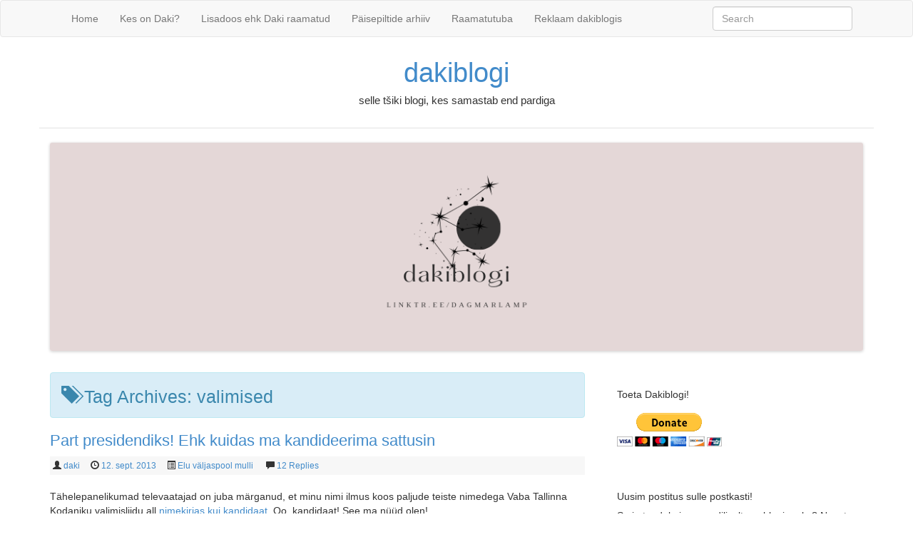

--- FILE ---
content_type: text/html; charset=UTF-8
request_url: https://daki.tahvel.info/tag/valimised/
body_size: 23482
content:
<!DOCTYPE html>
<!--[if IE 7]>
<html class="ie ie7" lang="et">
<![endif]-->
<!--[if IE 8]>
<html class="ie ie8" lang="et">
<![endif]-->
<!--[if !(IE 7) | !(IE 8)  ]><!-->
<html lang="et">
<!--<![endif]-->
<head>
<meta charset="UTF-8" />
<meta name="viewport" content="width=device-width, initial-scale=1.0" />
<meta http-equiv="X-UA-Compatible" content="IE=edge">
<title>valimised | dakiblogi</title>
<link rel="profile" href="http://gmpg.org/xfn/11" />
<link rel="pingback" href="https://daki.tahvel.info/xmlrpc.php" />
<!--[if lt IE 9]>
<script src="https://daki.tahvel.info/wp-content/themes/bikaner/js/html5.js" type="text/javascript"></script>
<![endif]-->
<meta name='robots' content='max-image-preview:large' />
<link rel='dns-prefetch' href='//secure.gravatar.com' />
<link rel='dns-prefetch' href='//platform-api.sharethis.com' />
<link rel='dns-prefetch' href='//stats.wp.com' />
<link rel='dns-prefetch' href='//fonts.googleapis.com' />
<link rel='dns-prefetch' href='//v0.wordpress.com' />
<link rel='preconnect' href='//i0.wp.com' />
<link rel="alternate" type="application/rss+xml" title="dakiblogi &raquo; RSS" href="https://daki.tahvel.info/feed/" />
<link rel="alternate" type="application/rss+xml" title="dakiblogi &raquo; Kommentaaride RSS" href="https://daki.tahvel.info/comments/feed/" />
<link rel="alternate" type="application/rss+xml" title="dakiblogi &raquo; valimised Sildi RSS" href="https://daki.tahvel.info/tag/valimised/feed/" />
<style id='wp-img-auto-sizes-contain-inline-css' type='text/css'>
img:is([sizes=auto i],[sizes^="auto," i]){contain-intrinsic-size:3000px 1500px}
/*# sourceURL=wp-img-auto-sizes-contain-inline-css */
</style>
<style id='wp-emoji-styles-inline-css' type='text/css'>

	img.wp-smiley, img.emoji {
		display: inline !important;
		border: none !important;
		box-shadow: none !important;
		height: 1em !important;
		width: 1em !important;
		margin: 0 0.07em !important;
		vertical-align: -0.1em !important;
		background: none !important;
		padding: 0 !important;
	}
/*# sourceURL=wp-emoji-styles-inline-css */
</style>
<style id='wp-block-library-inline-css' type='text/css'>
:root{--wp-block-synced-color:#7a00df;--wp-block-synced-color--rgb:122,0,223;--wp-bound-block-color:var(--wp-block-synced-color);--wp-editor-canvas-background:#ddd;--wp-admin-theme-color:#007cba;--wp-admin-theme-color--rgb:0,124,186;--wp-admin-theme-color-darker-10:#006ba1;--wp-admin-theme-color-darker-10--rgb:0,107,160.5;--wp-admin-theme-color-darker-20:#005a87;--wp-admin-theme-color-darker-20--rgb:0,90,135;--wp-admin-border-width-focus:2px}@media (min-resolution:192dpi){:root{--wp-admin-border-width-focus:1.5px}}.wp-element-button{cursor:pointer}:root .has-very-light-gray-background-color{background-color:#eee}:root .has-very-dark-gray-background-color{background-color:#313131}:root .has-very-light-gray-color{color:#eee}:root .has-very-dark-gray-color{color:#313131}:root .has-vivid-green-cyan-to-vivid-cyan-blue-gradient-background{background:linear-gradient(135deg,#00d084,#0693e3)}:root .has-purple-crush-gradient-background{background:linear-gradient(135deg,#34e2e4,#4721fb 50%,#ab1dfe)}:root .has-hazy-dawn-gradient-background{background:linear-gradient(135deg,#faaca8,#dad0ec)}:root .has-subdued-olive-gradient-background{background:linear-gradient(135deg,#fafae1,#67a671)}:root .has-atomic-cream-gradient-background{background:linear-gradient(135deg,#fdd79a,#004a59)}:root .has-nightshade-gradient-background{background:linear-gradient(135deg,#330968,#31cdcf)}:root .has-midnight-gradient-background{background:linear-gradient(135deg,#020381,#2874fc)}:root{--wp--preset--font-size--normal:16px;--wp--preset--font-size--huge:42px}.has-regular-font-size{font-size:1em}.has-larger-font-size{font-size:2.625em}.has-normal-font-size{font-size:var(--wp--preset--font-size--normal)}.has-huge-font-size{font-size:var(--wp--preset--font-size--huge)}.has-text-align-center{text-align:center}.has-text-align-left{text-align:left}.has-text-align-right{text-align:right}.has-fit-text{white-space:nowrap!important}#end-resizable-editor-section{display:none}.aligncenter{clear:both}.items-justified-left{justify-content:flex-start}.items-justified-center{justify-content:center}.items-justified-right{justify-content:flex-end}.items-justified-space-between{justify-content:space-between}.screen-reader-text{border:0;clip-path:inset(50%);height:1px;margin:-1px;overflow:hidden;padding:0;position:absolute;width:1px;word-wrap:normal!important}.screen-reader-text:focus{background-color:#ddd;clip-path:none;color:#444;display:block;font-size:1em;height:auto;left:5px;line-height:normal;padding:15px 23px 14px;text-decoration:none;top:5px;width:auto;z-index:100000}html :where(.has-border-color){border-style:solid}html :where([style*=border-top-color]){border-top-style:solid}html :where([style*=border-right-color]){border-right-style:solid}html :where([style*=border-bottom-color]){border-bottom-style:solid}html :where([style*=border-left-color]){border-left-style:solid}html :where([style*=border-width]){border-style:solid}html :where([style*=border-top-width]){border-top-style:solid}html :where([style*=border-right-width]){border-right-style:solid}html :where([style*=border-bottom-width]){border-bottom-style:solid}html :where([style*=border-left-width]){border-left-style:solid}html :where(img[class*=wp-image-]){height:auto;max-width:100%}:where(figure){margin:0 0 1em}html :where(.is-position-sticky){--wp-admin--admin-bar--position-offset:var(--wp-admin--admin-bar--height,0px)}@media screen and (max-width:600px){html :where(.is-position-sticky){--wp-admin--admin-bar--position-offset:0px}}

/*# sourceURL=wp-block-library-inline-css */
</style><style id='wp-block-latest-comments-inline-css' type='text/css'>
ol.wp-block-latest-comments{box-sizing:border-box;margin-left:0}:where(.wp-block-latest-comments:not([style*=line-height] .wp-block-latest-comments__comment)){line-height:1.1}:where(.wp-block-latest-comments:not([style*=line-height] .wp-block-latest-comments__comment-excerpt p)){line-height:1.8}.has-dates :where(.wp-block-latest-comments:not([style*=line-height])),.has-excerpts :where(.wp-block-latest-comments:not([style*=line-height])){line-height:1.5}.wp-block-latest-comments .wp-block-latest-comments{padding-left:0}.wp-block-latest-comments__comment{list-style:none;margin-bottom:1em}.has-avatars .wp-block-latest-comments__comment{list-style:none;min-height:2.25em}.has-avatars .wp-block-latest-comments__comment .wp-block-latest-comments__comment-excerpt,.has-avatars .wp-block-latest-comments__comment .wp-block-latest-comments__comment-meta{margin-left:3.25em}.wp-block-latest-comments__comment-excerpt p{font-size:.875em;margin:.36em 0 1.4em}.wp-block-latest-comments__comment-date{display:block;font-size:.75em}.wp-block-latest-comments .avatar,.wp-block-latest-comments__comment-avatar{border-radius:1.5em;display:block;float:left;height:2.5em;margin-right:.75em;width:2.5em}.wp-block-latest-comments[class*=-font-size] a,.wp-block-latest-comments[style*=font-size] a{font-size:inherit}
/*# sourceURL=https://daki.tahvel.info/wp-includes/blocks/latest-comments/style.min.css */
</style>
<style id='wp-block-paragraph-inline-css' type='text/css'>
.is-small-text{font-size:.875em}.is-regular-text{font-size:1em}.is-large-text{font-size:2.25em}.is-larger-text{font-size:3em}.has-drop-cap:not(:focus):first-letter{float:left;font-size:8.4em;font-style:normal;font-weight:100;line-height:.68;margin:.05em .1em 0 0;text-transform:uppercase}body.rtl .has-drop-cap:not(:focus):first-letter{float:none;margin-left:.1em}p.has-drop-cap.has-background{overflow:hidden}:root :where(p.has-background){padding:1.25em 2.375em}:where(p.has-text-color:not(.has-link-color)) a{color:inherit}p.has-text-align-left[style*="writing-mode:vertical-lr"],p.has-text-align-right[style*="writing-mode:vertical-rl"]{rotate:180deg}
/*# sourceURL=https://daki.tahvel.info/wp-includes/blocks/paragraph/style.min.css */
</style>
<style id='wp-block-verse-inline-css' type='text/css'>
pre.wp-block-verse{overflow:auto;white-space:pre-wrap}:where(pre.wp-block-verse){font-family:inherit}
/*# sourceURL=https://daki.tahvel.info/wp-includes/blocks/verse/style.min.css */
</style>
<style id='global-styles-inline-css' type='text/css'>
:root{--wp--preset--aspect-ratio--square: 1;--wp--preset--aspect-ratio--4-3: 4/3;--wp--preset--aspect-ratio--3-4: 3/4;--wp--preset--aspect-ratio--3-2: 3/2;--wp--preset--aspect-ratio--2-3: 2/3;--wp--preset--aspect-ratio--16-9: 16/9;--wp--preset--aspect-ratio--9-16: 9/16;--wp--preset--color--black: #000000;--wp--preset--color--cyan-bluish-gray: #abb8c3;--wp--preset--color--white: #ffffff;--wp--preset--color--pale-pink: #f78da7;--wp--preset--color--vivid-red: #cf2e2e;--wp--preset--color--luminous-vivid-orange: #ff6900;--wp--preset--color--luminous-vivid-amber: #fcb900;--wp--preset--color--light-green-cyan: #7bdcb5;--wp--preset--color--vivid-green-cyan: #00d084;--wp--preset--color--pale-cyan-blue: #8ed1fc;--wp--preset--color--vivid-cyan-blue: #0693e3;--wp--preset--color--vivid-purple: #9b51e0;--wp--preset--gradient--vivid-cyan-blue-to-vivid-purple: linear-gradient(135deg,rgb(6,147,227) 0%,rgb(155,81,224) 100%);--wp--preset--gradient--light-green-cyan-to-vivid-green-cyan: linear-gradient(135deg,rgb(122,220,180) 0%,rgb(0,208,130) 100%);--wp--preset--gradient--luminous-vivid-amber-to-luminous-vivid-orange: linear-gradient(135deg,rgb(252,185,0) 0%,rgb(255,105,0) 100%);--wp--preset--gradient--luminous-vivid-orange-to-vivid-red: linear-gradient(135deg,rgb(255,105,0) 0%,rgb(207,46,46) 100%);--wp--preset--gradient--very-light-gray-to-cyan-bluish-gray: linear-gradient(135deg,rgb(238,238,238) 0%,rgb(169,184,195) 100%);--wp--preset--gradient--cool-to-warm-spectrum: linear-gradient(135deg,rgb(74,234,220) 0%,rgb(151,120,209) 20%,rgb(207,42,186) 40%,rgb(238,44,130) 60%,rgb(251,105,98) 80%,rgb(254,248,76) 100%);--wp--preset--gradient--blush-light-purple: linear-gradient(135deg,rgb(255,206,236) 0%,rgb(152,150,240) 100%);--wp--preset--gradient--blush-bordeaux: linear-gradient(135deg,rgb(254,205,165) 0%,rgb(254,45,45) 50%,rgb(107,0,62) 100%);--wp--preset--gradient--luminous-dusk: linear-gradient(135deg,rgb(255,203,112) 0%,rgb(199,81,192) 50%,rgb(65,88,208) 100%);--wp--preset--gradient--pale-ocean: linear-gradient(135deg,rgb(255,245,203) 0%,rgb(182,227,212) 50%,rgb(51,167,181) 100%);--wp--preset--gradient--electric-grass: linear-gradient(135deg,rgb(202,248,128) 0%,rgb(113,206,126) 100%);--wp--preset--gradient--midnight: linear-gradient(135deg,rgb(2,3,129) 0%,rgb(40,116,252) 100%);--wp--preset--font-size--small: 13px;--wp--preset--font-size--medium: 20px;--wp--preset--font-size--large: 36px;--wp--preset--font-size--x-large: 42px;--wp--preset--spacing--20: 0.44rem;--wp--preset--spacing--30: 0.67rem;--wp--preset--spacing--40: 1rem;--wp--preset--spacing--50: 1.5rem;--wp--preset--spacing--60: 2.25rem;--wp--preset--spacing--70: 3.38rem;--wp--preset--spacing--80: 5.06rem;--wp--preset--shadow--natural: 6px 6px 9px rgba(0, 0, 0, 0.2);--wp--preset--shadow--deep: 12px 12px 50px rgba(0, 0, 0, 0.4);--wp--preset--shadow--sharp: 6px 6px 0px rgba(0, 0, 0, 0.2);--wp--preset--shadow--outlined: 6px 6px 0px -3px rgb(255, 255, 255), 6px 6px rgb(0, 0, 0);--wp--preset--shadow--crisp: 6px 6px 0px rgb(0, 0, 0);}:where(.is-layout-flex){gap: 0.5em;}:where(.is-layout-grid){gap: 0.5em;}body .is-layout-flex{display: flex;}.is-layout-flex{flex-wrap: wrap;align-items: center;}.is-layout-flex > :is(*, div){margin: 0;}body .is-layout-grid{display: grid;}.is-layout-grid > :is(*, div){margin: 0;}:where(.wp-block-columns.is-layout-flex){gap: 2em;}:where(.wp-block-columns.is-layout-grid){gap: 2em;}:where(.wp-block-post-template.is-layout-flex){gap: 1.25em;}:where(.wp-block-post-template.is-layout-grid){gap: 1.25em;}.has-black-color{color: var(--wp--preset--color--black) !important;}.has-cyan-bluish-gray-color{color: var(--wp--preset--color--cyan-bluish-gray) !important;}.has-white-color{color: var(--wp--preset--color--white) !important;}.has-pale-pink-color{color: var(--wp--preset--color--pale-pink) !important;}.has-vivid-red-color{color: var(--wp--preset--color--vivid-red) !important;}.has-luminous-vivid-orange-color{color: var(--wp--preset--color--luminous-vivid-orange) !important;}.has-luminous-vivid-amber-color{color: var(--wp--preset--color--luminous-vivid-amber) !important;}.has-light-green-cyan-color{color: var(--wp--preset--color--light-green-cyan) !important;}.has-vivid-green-cyan-color{color: var(--wp--preset--color--vivid-green-cyan) !important;}.has-pale-cyan-blue-color{color: var(--wp--preset--color--pale-cyan-blue) !important;}.has-vivid-cyan-blue-color{color: var(--wp--preset--color--vivid-cyan-blue) !important;}.has-vivid-purple-color{color: var(--wp--preset--color--vivid-purple) !important;}.has-black-background-color{background-color: var(--wp--preset--color--black) !important;}.has-cyan-bluish-gray-background-color{background-color: var(--wp--preset--color--cyan-bluish-gray) !important;}.has-white-background-color{background-color: var(--wp--preset--color--white) !important;}.has-pale-pink-background-color{background-color: var(--wp--preset--color--pale-pink) !important;}.has-vivid-red-background-color{background-color: var(--wp--preset--color--vivid-red) !important;}.has-luminous-vivid-orange-background-color{background-color: var(--wp--preset--color--luminous-vivid-orange) !important;}.has-luminous-vivid-amber-background-color{background-color: var(--wp--preset--color--luminous-vivid-amber) !important;}.has-light-green-cyan-background-color{background-color: var(--wp--preset--color--light-green-cyan) !important;}.has-vivid-green-cyan-background-color{background-color: var(--wp--preset--color--vivid-green-cyan) !important;}.has-pale-cyan-blue-background-color{background-color: var(--wp--preset--color--pale-cyan-blue) !important;}.has-vivid-cyan-blue-background-color{background-color: var(--wp--preset--color--vivid-cyan-blue) !important;}.has-vivid-purple-background-color{background-color: var(--wp--preset--color--vivid-purple) !important;}.has-black-border-color{border-color: var(--wp--preset--color--black) !important;}.has-cyan-bluish-gray-border-color{border-color: var(--wp--preset--color--cyan-bluish-gray) !important;}.has-white-border-color{border-color: var(--wp--preset--color--white) !important;}.has-pale-pink-border-color{border-color: var(--wp--preset--color--pale-pink) !important;}.has-vivid-red-border-color{border-color: var(--wp--preset--color--vivid-red) !important;}.has-luminous-vivid-orange-border-color{border-color: var(--wp--preset--color--luminous-vivid-orange) !important;}.has-luminous-vivid-amber-border-color{border-color: var(--wp--preset--color--luminous-vivid-amber) !important;}.has-light-green-cyan-border-color{border-color: var(--wp--preset--color--light-green-cyan) !important;}.has-vivid-green-cyan-border-color{border-color: var(--wp--preset--color--vivid-green-cyan) !important;}.has-pale-cyan-blue-border-color{border-color: var(--wp--preset--color--pale-cyan-blue) !important;}.has-vivid-cyan-blue-border-color{border-color: var(--wp--preset--color--vivid-cyan-blue) !important;}.has-vivid-purple-border-color{border-color: var(--wp--preset--color--vivid-purple) !important;}.has-vivid-cyan-blue-to-vivid-purple-gradient-background{background: var(--wp--preset--gradient--vivid-cyan-blue-to-vivid-purple) !important;}.has-light-green-cyan-to-vivid-green-cyan-gradient-background{background: var(--wp--preset--gradient--light-green-cyan-to-vivid-green-cyan) !important;}.has-luminous-vivid-amber-to-luminous-vivid-orange-gradient-background{background: var(--wp--preset--gradient--luminous-vivid-amber-to-luminous-vivid-orange) !important;}.has-luminous-vivid-orange-to-vivid-red-gradient-background{background: var(--wp--preset--gradient--luminous-vivid-orange-to-vivid-red) !important;}.has-very-light-gray-to-cyan-bluish-gray-gradient-background{background: var(--wp--preset--gradient--very-light-gray-to-cyan-bluish-gray) !important;}.has-cool-to-warm-spectrum-gradient-background{background: var(--wp--preset--gradient--cool-to-warm-spectrum) !important;}.has-blush-light-purple-gradient-background{background: var(--wp--preset--gradient--blush-light-purple) !important;}.has-blush-bordeaux-gradient-background{background: var(--wp--preset--gradient--blush-bordeaux) !important;}.has-luminous-dusk-gradient-background{background: var(--wp--preset--gradient--luminous-dusk) !important;}.has-pale-ocean-gradient-background{background: var(--wp--preset--gradient--pale-ocean) !important;}.has-electric-grass-gradient-background{background: var(--wp--preset--gradient--electric-grass) !important;}.has-midnight-gradient-background{background: var(--wp--preset--gradient--midnight) !important;}.has-small-font-size{font-size: var(--wp--preset--font-size--small) !important;}.has-medium-font-size{font-size: var(--wp--preset--font-size--medium) !important;}.has-large-font-size{font-size: var(--wp--preset--font-size--large) !important;}.has-x-large-font-size{font-size: var(--wp--preset--font-size--x-large) !important;}
/*# sourceURL=global-styles-inline-css */
</style>

<style id='classic-theme-styles-inline-css' type='text/css'>
/*! This file is auto-generated */
.wp-block-button__link{color:#fff;background-color:#32373c;border-radius:9999px;box-shadow:none;text-decoration:none;padding:calc(.667em + 2px) calc(1.333em + 2px);font-size:1.125em}.wp-block-file__button{background:#32373c;color:#fff;text-decoration:none}
/*# sourceURL=/wp-includes/css/classic-themes.min.css */
</style>
<link rel='stylesheet' id='bikaner-fonts-css' href='https://fonts.googleapis.com/css?family=Open+Sans:400italic,700italic,400,700&#038;subset=latin,latin-ext' type='text/css' media='all' />
<link rel='stylesheet' id='bikaner-bootstrap-style-css' href='https://daki.tahvel.info/wp-content/themes/bikaner/css/bootstrap.min.css?ver=6.9' type='text/css' media='all' />
<link rel='stylesheet' id='bikaner-style-css' href='https://daki.tahvel.info/wp-content/themes/bikaner/style.css?ver=6.9' type='text/css' media='all' />
<link rel='stylesheet' id='jetpack-subscriptions-css' href='https://daki.tahvel.info/wp-content/plugins/jetpack/_inc/build/subscriptions/subscriptions.min.css?ver=15.4' type='text/css' media='all' />
<style id='jetpack_facebook_likebox-inline-css' type='text/css'>
.widget_facebook_likebox {
	overflow: hidden;
}

/*# sourceURL=https://daki.tahvel.info/wp-content/plugins/jetpack/modules/widgets/facebook-likebox/style.css */
</style>
<link rel='stylesheet' id='sharedaddy-css' href='https://daki.tahvel.info/wp-content/plugins/jetpack/modules/sharedaddy/sharing.css?ver=15.4' type='text/css' media='all' />
<link rel='stylesheet' id='social-logos-css' href='https://daki.tahvel.info/wp-content/plugins/jetpack/_inc/social-logos/social-logos.min.css?ver=15.4' type='text/css' media='all' />
<script type="text/javascript" src="https://daki.tahvel.info/wp-includes/js/jquery/jquery.min.js?ver=3.7.1" id="jquery-core-js"></script>
<script type="text/javascript" src="https://daki.tahvel.info/wp-includes/js/jquery/jquery-migrate.min.js?ver=3.4.1" id="jquery-migrate-js"></script>
<script type="text/javascript" src="//platform-api.sharethis.com/js/sharethis.js#source=googleanalytics-wordpress#product=ga&amp;property=60b9201c858dc10011cdb7bd" id="googleanalytics-platform-sharethis-js"></script>
<link rel="https://api.w.org/" href="https://daki.tahvel.info/wp-json/" /><link rel="alternate" title="JSON" type="application/json" href="https://daki.tahvel.info/wp-json/wp/v2/tags/204" /><meta name="generator" content="WordPress 6.9" />
<!-- Stream WordPress user activity plugin v4.1.1 -->
	<style>img#wpstats{display:none}</style>
		<style type="text/css">.recentcomments a{display:inline !important;padding:0 !important;margin:0 !important;}</style><script>
(function() {
	(function (i, s, o, g, r, a, m) {
		i['GoogleAnalyticsObject'] = r;
		i[r] = i[r] || function () {
				(i[r].q = i[r].q || []).push(arguments)
			}, i[r].l = 1 * new Date();
		a = s.createElement(o),
			m = s.getElementsByTagName(o)[0];
		a.async = 1;
		a.src = g;
		m.parentNode.insertBefore(a, m)
	})(window, document, 'script', 'https://google-analytics.com/analytics.js', 'ga');

	ga('create', 'UA-2905870-1', 'auto');
			ga('send', 'pageview');
	})();
</script>

<!-- Jetpack Open Graph Tags -->
<meta property="og:type" content="website" />
<meta property="og:title" content="valimised &#8211; dakiblogi" />
<meta property="og:url" content="https://daki.tahvel.info/tag/valimised/" />
<meta property="og:site_name" content="dakiblogi" />
<meta property="og:image" content="https://s0.wp.com/i/blank.jpg" />
<meta property="og:image:width" content="200" />
<meta property="og:image:height" content="200" />
<meta property="og:image:alt" content="" />
<meta property="og:locale" content="et_EE" />
<meta name="twitter:site" content="@dagmarlamp" />

<!-- End Jetpack Open Graph Tags -->
</head>

<body class="archive tag tag-valimised tag-204 wp-theme-bikaner custom-background-white custom-font-enabled single-author">
<div id="page" class="hfeed site">


	<header id="masthead" class="site-header text-center " role="banner">
	
		<nav id="site-navigation" class="main-navigation navbar navbar-default" role="navigation">
			<a class="assistive-text" href="#content" title="Skip to content">Skip to content</a>
				<div class="container"  >
						<div class="navbar-header alignleft">									

							<!-- .navbar-toggle is used as the toggle for collapsed navbar content -->
							<button type="button" class="navbar-toggle alignleft" data-toggle="collapse" data-target=".primary-menu-collapse"  >
							  <span class="icon-bar"></span>
							  <span class="icon-bar"></span>
							  <span class="icon-bar"></span>
							</button>

							<a class="navbar-brand" href="#"></a>
						</div>
						<div class="navbar-form" >
							
<form action="https://daki.tahvel.info/" method="get" >
    <fieldset>
        <label class="screen-reader-text" for="search">Search for:</label>
        <input type="text" name="s" id="search" class="search-query form-control input-small" value=""  placeholder="Search"/>
    </fieldset>
</form>						</div>
						<div class="collapse navbar-collapse primary-menu-collapse"><ul class="navbar-nav nav "><li ><a href="https://daki.tahvel.info/" title="Home">Home</a></li><li class="page_item page-item-1718"><a href="https://daki.tahvel.info/kes-on-daki/">Kes on Daki?</a></li><li class="page_item page-item-5447"><a href="https://daki.tahvel.info/lisadoos-ehk-daki-raamatud/">Lisadoos ehk Daki raamatud</a><ul class='dropdown-menu'><li class="page_item page-item-7577"><a href="https://daki.tahvel.info/lisadoos-ehk-daki-raamatud/kirjad-tutrele-ehk-kuidas-ma-emaks-kasvasin-ja-selle-kaigus-oma-last-maha-ei-tapnud/">&#8220;Kirjad tütrele ehk kuidas ma emaks kasvasin ja selle käigus oma last maha ei tapnud&#8221;</a></li><li class="page_item page-item-5454"><a href="https://daki.tahvel.info/lisadoos-ehk-daki-raamatud/meestest-lihtsalt-2007/">&#8220;MEESTEST, LIHTSALT (2007)</a></li><li class="page_item page-item-5463"><a href="https://daki.tahvel.info/lisadoos-ehk-daki-raamatud/oun-ara-suua/">&#8220;ÕUN ÄRA SÜÜA?&#8221;</a></li><li class="page_item page-item-1720"><a href="https://daki.tahvel.info/lisadoos-ehk-daki-raamatud/ettevaatust_isiklik/">Blogiraamat &#8220;daki.elab.siin&#8221; (2007)</a></li><li class="page_item page-item-5457"><a href="https://daki.tahvel.info/lisadoos-ehk-daki-raamatud/naistest-lihtsalt-2011/">&#8220;NAISTEST, LIHTSALT&#8221; (2011)</a></li><li class="page_item page-item-5466"><a href="https://daki.tahvel.info/lisadoos-ehk-daki-raamatud/seiklus-neljale-2010/">&#8220;SEIKLUS NELJALE&#8221; (2010)</a></li><li class="page_item page-item-5461"><a href="https://daki.tahvel.info/lisadoos-ehk-daki-raamatud/ood-kollases-autos-2010/">&#8220;ÖÖD KOLLASES AUTOS&#8221; (2010)</a></li><li class="page_item page-item-5459"><a href="https://daki.tahvel.info/lisadoos-ehk-daki-raamatud/kulalisesinemisi/">Külalisesinemisi&#8230;</a></li><li class="page_item page-item-6773"><a href="https://daki.tahvel.info/lisadoos-ehk-daki-raamatud/kortermaja-2014/">&#8220;KORTERMAJA&#8221; (2014)</a></li></ul></li><li class="page_item page-item-5073"><a href="https://daki.tahvel.info/paisepiltide-arhiiv/">Päisepiltide arhiiv</a></li><li class="page_item page-item-2653"><a href="https://daki.tahvel.info/raamatutuba/">Raamatutuba</a></li><li class="page_item page-item-2555"><a href="https://daki.tahvel.info/reklaam-dakiblogis/">Reklaam dakiblogis</a></li></ul></div>
								
				</div>
						
		</nav><!-- #site-navigation -->

		<hgroup class="container site-title">
		<div class="row">
		<div class="col-xs-12 col-lg-12 col-md-12 col-sm-12">
			<h1><a href="https://daki.tahvel.info/" title="dakiblogi" rel="home">dakiblogi</a>
				<h2 class="site-description">selle tšiki blogi, kes samastab end pardiga</h2>
			</h1>
		</div>
		</div>
		</hgroup>
		
					<div class="container">
				<div class="row header-img">
					<a href="https://daki.tahvel.info/"><img src="https://daki.tahvel.info/files/uploads/dakiblog-1170x300-1.png" class="header-image img-responsive" width="1170" height="300" alt="" /></a>
				</div>
			</div>
				
	</header><!-- #masthead -->

	<div id="main" class="container">
		<div class="row">
	<section id="primary">
		<div id="content"  role="main" class="col-xs-12 col-sm-8 col-md-8 col-lg-8">

					<header class="archive-header">
				<h1 class="archive-title alert alert-info"><span class="glyphicon glyphicon-tags"></span> Tag Archives: <span> valimised</span></h1>

						</header><!-- .archive-header -->

			
	<article id="post-6253" class="post-6253 post type-post status-publish format-standard hentry category-elu-valjaspool-mulli tag-being-a-smartass tag-intestines tag-valimised">
		<header class="entry-header">
						<h1 class="entry-title">
				<a href="https://daki.tahvel.info/2013/09/12/part-presidendiks-ehk-kuidas-ma-kandideerima-sattusin/" title="Permalink to Part presidendiks! Ehk kuidas ma kandideerima sattusin" rel="bookmark">Part presidendiks! Ehk kuidas ma kandideerima sattusin</a>
			</h1>
						<div class="entry-header-meta">
				<span class="by-author"><span class="glyphicon glyphicon-user"></span> <a class="url fn n" href="https://daki.tahvel.info/author/admin/" title="View all posts by daki" rel="author">daki</a></span><span class="date-link"><span class="glyphicon glyphicon-time"></span> <a href="https://daki.tahvel.info/2013/09/12/part-presidendiks-ehk-kuidas-ma-kandideerima-sattusin/" title="20:03" rel="bookmark"><time class="entry-date" datetime="2013-09-12T20:03:41+03:00">12. sept. 2013</time></a></span><span class="category-link"><span class="glyphicon glyphicon-list-alt"></span> <a href="https://daki.tahvel.info/category/elu-valjaspool-mulli/" rel="category tag">Elu väljaspool mulli</a></span>									<span class="leave-reply">
						<span class="glyphicon glyphicon-comment"></span>
						<a href="https://daki.tahvel.info/2013/09/12/part-presidendiks-ehk-kuidas-ma-kandideerima-sattusin/#comments">12 Replies</a>					</span>
											</div>
					</header><!-- .entry-header -->
		
				<div class="entry-content">
			<p>Tähelepanelikumad televaatajad on juba märganud, et minu nimi ilmus koos paljude teiste nimedega Vaba Tallinna Kodaniku valimisliidu all <a href="http://www.kodanikud.ee/valimisliidud/tallinn/kandidaadid/mustamae/dagmar-lamp/">nimekirjas kui kandidaat</a>. Oo, kandidaat! See ma nüüd olen!</p>
<p>Kandideerin ma nimelt Mustamäel ja olen järjekorras neljas. Ja selle nädala jooksul, mis ma olen VTK-ga seotud olnud, on olnud mitmeid hetki.</p>
<p>Esiteks see hetk, kui hea tuttav Kadi mulle kirja saatis. &#8220;Tule, liitu meiega! Mulle tundub, et sa sobiksid meie tiimi hästi,&#8221; sõnas ta. Mul silmad suured peas. Kas ta siis ei tea, et ma ei tea mitte millestki mitte midagi?! Ja et olen suure tõenäosusega üsna loll?</p>
<p>Tuleb välja, et Kadi arvas sellest hoolimata, et minusugune aktivist-optimist-kummipea võiks nii üht, teist kui kolmandat ära teha. Või aidata ära teha. Nii ma jah-sõna andsingi.</p>
<p>Ma kandideerin Mustamäel (koht, kus veedab vaat et pool oma ajast &#8211; kui mitte rohkem neil päevil &#8211; mu tütar) ja meie esinumber on Kadri Jäätma, naine, kelles on väge ja kelle selja taha ma ei kõhelnud seismast. Pealegi selgus, et me olem praktiliselt sama inimene, lihtsalt paarkümmend aastat on vanusevahet. Minu jaoks see asi peamiselt nii ongi, et ma olen tiimiliige, toetan nii hästi kui oskan tiimi. VTK üldiselt on maailmavaateülene liit, mis tähendab, et jah, ma olen samas pikas nimekirjas nii &#8220;kampsunite&#8221; kui tõeliste rahvuskonservatiividega, kellega minu vaated sugugi ei ühti, aga ideaalis ei peakski olema see peamine. Peamine on hoopis see, et meid ühendab visioon avatumast ühiskonnast ning kodanike kaasamisest otsuste tegemisse.</p>
<p>Nojah, sellest hoolimata sattusin ma umbes teisel päeval kohe aktiivsete tartlaste rünnaku alla, kes küsisid tõsise tulega silmis: ahah, VTK-s? Selge! Järelikult nats ja rahvuskonservatiiv!</p>
<p><em>Woah, guys, hold your horses!</em></p>
<p>Konservatiivne olen ma ainult siis, kui tegemist on mingi tagurpidi-maailmaga. Nats? Vabandage! Rahvuslane? Armastan Eestimaad ja meie kultuuri ja keelt, aga minu silmad vaatavad globaliseerumise poole. Üks ei välista teist, minu meelest. Ja nii, nagu peaks Eestis olema hea elada kõigil eestimaalastel, peaks siin hea olema ka neil, kes on siia omal valikul elama otsustanud asuda. Minu sõprade hulgas on palju välismaalasi ja ma ainult tervitan neid siin.</p>
<p>No ja siis muidugi ajab mind ilgelt närvi see geiteema. Esiteks: kaua me võime selle üle nämmutada, et kas ühel või teisel inimesel peaks olema ühe või teise inimesega sama palju õigusi. Täiesti jabur on eristada inimesi sugude või seksuaalsete eelistuste põhjal. Ja kuigi ma selleks oma positsioonilt suurt ära teha ei saa, siis kaagutada kavatsen ma küll. Kõvasti ja palju. Et kui ma juba olen otsapidi poliitikas (olen?), siis võin ma vähemalt olla seal see, kes räägib kõvasti ja häbenemata, et enamik &#8220;pereväärtuste&#8221; demagoogiast on täielik pullisitt.</p>
<p>Novot siis. Sellised on lood neil päevil. Päevad koosnevad Naistelehe tööst, vabakutselise tööst (need asjad kestavad ju jätkuvalt edasi), pikkadest koolitundidest ja koolitöödest, mida antakse mõnuga, lapsehoiuküsimustest ja sotsiaalmeedia nõustamise tööst, mis on ka praeguseks täiskohaks kasvanud. Nüüd lisandus sellele kogu see valimiste-asi. Koosolekud ja kirjad ja suhtlemine ja null-eelarvega kampaania planeerimine. Töö, töö, kool, töö, valimised, valimised, töö, töö, töö, kool, kool, laps, töö, kool, valimised.</p>
<p>Naabrinaine <em>checked in</em> ja küsis, kuidas läheb. Ütlesin, et praktiliselt suren. Naabrinaise jaoks on muidugi selline rabelemine normaalne elustiili osa. &#8220;Tere tulemast pärisellu!&#8221; teatas ta rõõmsalt, mille peale ma oleks tahtnud nutma puhkeda. Ei, ma tõesti ei ole päriselust üleliia vaimustuses. Naabrinaine muidugi lohutas, et no muidugi, kui inimene kaks aastat lebotanud on, siis on algus raske&#8230;</p>
<p>FFS!</p>
<p>Selles osas on muidugi tõsi, et kui ma saaks tagasi minna näiteks aasta aja taguse enda juurde, kes ilmselt ka koguaeg halas, et kiire on, siis ma naeraks talle täie häälega näkku. Väsimusel ja väsimusel ON megasuur vahe. Kui sa arvad, et sa PRAEGU juba ei jõua, siis oot, võta endale veel üks täiskoormusel lisatöö ja mine näiteks kooli ja vaata, mis tunne siis on.</p>
<p>Mitte, et see oluliselt lohutaks. Lohutab see, et valimistega saab suur osa rabelemisest läbi. Siis võib juhtuda muidugi see, et ma avastan end läbipõlenu ja töötuna, jälle. Aga ausalt öeldes, seda tunnet siiski pole. On hoopis selline tunne, et siit edasi läheb ainult paremaks. Ja kui elugraafik ka natuke rohkem paika saab &#8211; nii, et näeks last rohkem kui tund aega neljal õhtul nädalas ja vahel ka sõpru trehvaks &#8211; siis, võib öelda, on ju elu suisa lill.</p>
<div class="sharedaddy sd-sharing-enabled"><div class="robots-nocontent sd-block sd-social sd-social-icon-text sd-sharing"><h3 class="sd-title">Jaga postitust:</h3><div class="sd-content"><ul><li class="share-facebook"><a rel="nofollow noopener noreferrer"
				data-shared="sharing-facebook-6253"
				class="share-facebook sd-button share-icon"
				href="https://daki.tahvel.info/2013/09/12/part-presidendiks-ehk-kuidas-ma-kandideerima-sattusin/?share=facebook"
				target="_blank"
				aria-labelledby="sharing-facebook-6253"
				>
				<span id="sharing-facebook-6253" hidden>Click to share on Facebook (Opens in new window)</span>
				<span>Facebook</span>
			</a></li><li class="share-email"><a rel="nofollow noopener noreferrer"
				data-shared="sharing-email-6253"
				class="share-email sd-button share-icon"
				href="mailto:?subject=%5BShared%20Post%5D%20Part%20presidendiks%21%20Ehk%20kuidas%20ma%20kandideerima%20sattusin&#038;body=https%3A%2F%2Fdaki.tahvel.info%2F2013%2F09%2F12%2Fpart-presidendiks-ehk-kuidas-ma-kandideerima-sattusin%2F&#038;share=email"
				target="_blank"
				aria-labelledby="sharing-email-6253"
				data-email-share-error-title="Do you have email set up?" data-email-share-error-text="If you&#039;re having problems sharing via email, you might not have email set up for your browser. You may need to create a new email yourself." data-email-share-nonce="68831d9d01" data-email-share-track-url="https://daki.tahvel.info/2013/09/12/part-presidendiks-ehk-kuidas-ma-kandideerima-sattusin/?share=email">
				<span id="sharing-email-6253" hidden>Click to email a link to a friend (Opens in new window)</span>
				<span>Email</span>
			</a></li><li class="share-twitter"><a rel="nofollow noopener noreferrer"
				data-shared="sharing-twitter-6253"
				class="share-twitter sd-button share-icon"
				href="https://daki.tahvel.info/2013/09/12/part-presidendiks-ehk-kuidas-ma-kandideerima-sattusin/?share=twitter"
				target="_blank"
				aria-labelledby="sharing-twitter-6253"
				>
				<span id="sharing-twitter-6253" hidden>Click to share on X (Opens in new window)</span>
				<span>X</span>
			</a></li><li class="share-pinterest"><a rel="nofollow noopener noreferrer"
				data-shared="sharing-pinterest-6253"
				class="share-pinterest sd-button share-icon"
				href="https://daki.tahvel.info/2013/09/12/part-presidendiks-ehk-kuidas-ma-kandideerima-sattusin/?share=pinterest"
				target="_blank"
				aria-labelledby="sharing-pinterest-6253"
				>
				<span id="sharing-pinterest-6253" hidden>Click to share on Pinterest (Opens in new window)</span>
				<span>Pinterest</span>
			</a></li><li class="share-end"></li></ul></div></div></div>					</div><!-- .entry-content -->
		
		<footer class="entry-meta">
								</footer><!-- .entry-meta -->
	</article><!-- #post -->

		
		</div><!-- #content -->
	</section><!-- #primary -->


			<div id="secondary" class="widget-area col-xs-12 col-sm-4 col-md-4 col-lg-4 widget-sidebar-1" role="complementary">
			<aside id="text-211602784" class="widget widget_text"><h3 class="widget-title">Toeta Dakiblogi!</h3>			<div class="textwidget"><form action="https://www.paypal.com/cgi-bin/webscr" method="post">
<input type="hidden" name="cmd" value="_s-xclick">
<input type="hidden" name="encrypted" value="-----BEGIN [base64]/tZBsXI2wVuoznszxk34BW3lNvhhCO9bHk/T+uN+CcIQqLutSD2n34x/[base64]/ETMS1ycjtkpkvjXZe9k+6CieLuLsPumsJ7QC1odNz3sJiCbs2wC0nLE0uLGaEtXynIgRqIddYCHx88pb5HTXv4SZeuv0Rqq4+axW9PLAAATU8w04qqjaSXgbGLP3NmohqM6bV9kZZwZLR/klDaQGo1u9uDb9lr4Yn+rBQIDAQABo4HuMIHrMB0GA1UdDgQWBBSWn3y7xm8XvVk/UtcKG+wQ1mSUazCBuwYDVR0jBIGzMIGwgBSWn3y7xm8XvVk/[base64]/zANBgkqhkiG9w0BAQUFAAOBgQCBXzpWmoBa5e9fo6ujionW1hUhPkOBakTr3YCDjbYfvJEiv/2P+IobhOGJr85+XHhN0v4gUkEDI8r2/rNk1m0GA8HKddvTjyGw/XqXa+LSTlDYkqI8OwR8GEYj4efEtcRpRYBxV8KxAW93YDWzFGvruKnnLbDAF6VR5w/[base64]-----END PKCS7-----
">
<input type="image" src="https://www.paypalobjects.com/en_US/i/btn/btn_donateCC_LG.gif" border="0" name="submit" alt="PayPal - The safer, easier way to pay online!">
<img alt="" border="0" src="https://www.paypalobjects.com/en_US/i/scr/pixel.gif" width="1" height="1">
</form>
</div>
		</aside><aside id="blog_subscription-2" class="widget widget_blog_subscription jetpack_subscription_widget"><h3 class="widget-title">Uusim postitus sulle postkasti!</h3>
			<div class="wp-block-jetpack-subscriptions__container">
			<form action="#" method="post" accept-charset="utf-8" id="subscribe-blog-blog_subscription-2"
				data-blog="31985623"
				data-post_access_level="everybody" >
									<div id="subscribe-text"><p>Sa ju tead, kui sporaadiliselt ma blogin, eks? Novot, seega: sisesta oma e-maili aadress ja nagu määdžik! Uusim postitus ongi su postkastis, ilma et sa peaksid käima ja muudkui refreshima.</p>
</div>
										<p id="subscribe-email">
						<label id="jetpack-subscribe-label"
							class="screen-reader-text"
							for="subscribe-field-blog_subscription-2">
							Email Address						</label>
						<input type="email" name="email" autocomplete="email" required="required"
																					value=""
							id="subscribe-field-blog_subscription-2"
							placeholder="Email Address"
						/>
					</p>

					<p id="subscribe-submit"
											>
						<input type="hidden" name="action" value="subscribe"/>
						<input type="hidden" name="source" value="https://daki.tahvel.info/tag/valimised/"/>
						<input type="hidden" name="sub-type" value="widget"/>
						<input type="hidden" name="redirect_fragment" value="subscribe-blog-blog_subscription-2"/>
						<input type="hidden" id="_wpnonce" name="_wpnonce" value="2435fc66b3" /><input type="hidden" name="_wp_http_referer" value="/tag/valimised/" />						<button type="submit"
															class="wp-block-button__link"
																					name="jetpack_subscriptions_widget"
						>
							Subscribe						</button>
					</p>
							</form>
						</div>
			
</aside><aside id="custom_html-3" class="widget_text widget widget_custom_html"><h3 class="widget-title">Kes?</h3><div class="textwidget custom-html-widget"><br>Talvel - loom<br>
Kevadel - taim<br>
Suvel - putukas<br>
Sügisel - lind<br>
Muul ajal olen naine<br>

<em>(Vera Pavlova, tlk I. Kotjuh)</em>
****

<b><a href="http://www.contactify.com/c0240">Kirjuta mulle</a>!</b>
****

<!-- Site Meter -->
<script type="text/javascript" src="http://s20.sitemeter.com/js/counter.js?site=s20p2tiplika">
</script>
<noscript>
<a href="http://s20.sitemeter.com/stats.asp?site=s20p2tiplika" target="_top">
<img src="http://s20.sitemeter.com/meter.asp?site=s20p2tiplika" alt="Site Meter" border="0"/></a>
</noscript></div></aside><aside id="archives-6" class="widget widget_archive"><h3 class="widget-title">AJALUGU</h3>		<label class="screen-reader-text" for="archives-dropdown-6">AJALUGU</label>
		<select id="archives-dropdown-6" name="archive-dropdown">
			
			<option value="">Vali kuu</option>
				<option value='https://daki.tahvel.info/2025/12/'> detsember 2025 &nbsp;(2)</option>
	<option value='https://daki.tahvel.info/2025/08/'> august 2025 &nbsp;(2)</option>
	<option value='https://daki.tahvel.info/2025/07/'> juuli 2025 &nbsp;(1)</option>
	<option value='https://daki.tahvel.info/2025/06/'> juuni 2025 &nbsp;(1)</option>
	<option value='https://daki.tahvel.info/2025/05/'> mai 2025 &nbsp;(2)</option>
	<option value='https://daki.tahvel.info/2024/12/'> detsember 2024 &nbsp;(4)</option>
	<option value='https://daki.tahvel.info/2024/09/'> september 2024 &nbsp;(1)</option>
	<option value='https://daki.tahvel.info/2024/03/'> märts 2024 &nbsp;(1)</option>
	<option value='https://daki.tahvel.info/2024/02/'> veebruar 2024 &nbsp;(1)</option>
	<option value='https://daki.tahvel.info/2024/01/'> jaanuar 2024 &nbsp;(1)</option>
	<option value='https://daki.tahvel.info/2023/12/'> detsember 2023 &nbsp;(2)</option>
	<option value='https://daki.tahvel.info/2023/10/'> oktoober 2023 &nbsp;(3)</option>
	<option value='https://daki.tahvel.info/2023/09/'> september 2023 &nbsp;(2)</option>
	<option value='https://daki.tahvel.info/2023/08/'> august 2023 &nbsp;(5)</option>
	<option value='https://daki.tahvel.info/2023/07/'> juuli 2023 &nbsp;(8)</option>
	<option value='https://daki.tahvel.info/2022/12/'> detsember 2022 &nbsp;(2)</option>
	<option value='https://daki.tahvel.info/2022/10/'> oktoober 2022 &nbsp;(1)</option>
	<option value='https://daki.tahvel.info/2022/09/'> september 2022 &nbsp;(2)</option>
	<option value='https://daki.tahvel.info/2022/07/'> juuli 2022 &nbsp;(1)</option>
	<option value='https://daki.tahvel.info/2022/05/'> mai 2022 &nbsp;(2)</option>
	<option value='https://daki.tahvel.info/2022/03/'> märts 2022 &nbsp;(1)</option>
	<option value='https://daki.tahvel.info/2022/02/'> veebruar 2022 &nbsp;(2)</option>
	<option value='https://daki.tahvel.info/2021/12/'> detsember 2021 &nbsp;(4)</option>
	<option value='https://daki.tahvel.info/2020/12/'> detsember 2020 &nbsp;(3)</option>
	<option value='https://daki.tahvel.info/2020/10/'> oktoober 2020 &nbsp;(1)</option>
	<option value='https://daki.tahvel.info/2020/09/'> september 2020 &nbsp;(1)</option>
	<option value='https://daki.tahvel.info/2020/07/'> juuli 2020 &nbsp;(1)</option>
	<option value='https://daki.tahvel.info/2020/05/'> mai 2020 &nbsp;(2)</option>
	<option value='https://daki.tahvel.info/2020/04/'> aprill 2020 &nbsp;(2)</option>
	<option value='https://daki.tahvel.info/2020/03/'> märts 2020 &nbsp;(2)</option>
	<option value='https://daki.tahvel.info/2020/02/'> veebruar 2020 &nbsp;(1)</option>
	<option value='https://daki.tahvel.info/2019/12/'> detsember 2019 &nbsp;(2)</option>
	<option value='https://daki.tahvel.info/2019/11/'> november 2019 &nbsp;(1)</option>
	<option value='https://daki.tahvel.info/2019/10/'> oktoober 2019 &nbsp;(1)</option>
	<option value='https://daki.tahvel.info/2019/07/'> juuli 2019 &nbsp;(2)</option>
	<option value='https://daki.tahvel.info/2019/05/'> mai 2019 &nbsp;(2)</option>
	<option value='https://daki.tahvel.info/2019/03/'> märts 2019 &nbsp;(1)</option>
	<option value='https://daki.tahvel.info/2019/02/'> veebruar 2019 &nbsp;(2)</option>
	<option value='https://daki.tahvel.info/2019/01/'> jaanuar 2019 &nbsp;(1)</option>
	<option value='https://daki.tahvel.info/2018/12/'> detsember 2018 &nbsp;(3)</option>
	<option value='https://daki.tahvel.info/2018/11/'> november 2018 &nbsp;(1)</option>
	<option value='https://daki.tahvel.info/2018/07/'> juuli 2018 &nbsp;(1)</option>
	<option value='https://daki.tahvel.info/2018/06/'> juuni 2018 &nbsp;(2)</option>
	<option value='https://daki.tahvel.info/2018/05/'> mai 2018 &nbsp;(1)</option>
	<option value='https://daki.tahvel.info/2018/04/'> aprill 2018 &nbsp;(2)</option>
	<option value='https://daki.tahvel.info/2018/03/'> märts 2018 &nbsp;(3)</option>
	<option value='https://daki.tahvel.info/2018/02/'> veebruar 2018 &nbsp;(8)</option>
	<option value='https://daki.tahvel.info/2018/01/'> jaanuar 2018 &nbsp;(5)</option>
	<option value='https://daki.tahvel.info/2017/12/'> detsember 2017 &nbsp;(5)</option>
	<option value='https://daki.tahvel.info/2017/11/'> november 2017 &nbsp;(1)</option>
	<option value='https://daki.tahvel.info/2017/10/'> oktoober 2017 &nbsp;(3)</option>
	<option value='https://daki.tahvel.info/2017/08/'> august 2017 &nbsp;(2)</option>
	<option value='https://daki.tahvel.info/2017/07/'> juuli 2017 &nbsp;(6)</option>
	<option value='https://daki.tahvel.info/2017/06/'> juuni 2017 &nbsp;(1)</option>
	<option value='https://daki.tahvel.info/2017/05/'> mai 2017 &nbsp;(3)</option>
	<option value='https://daki.tahvel.info/2017/04/'> aprill 2017 &nbsp;(3)</option>
	<option value='https://daki.tahvel.info/2017/03/'> märts 2017 &nbsp;(2)</option>
	<option value='https://daki.tahvel.info/2017/02/'> veebruar 2017 &nbsp;(4)</option>
	<option value='https://daki.tahvel.info/2017/01/'> jaanuar 2017 &nbsp;(2)</option>
	<option value='https://daki.tahvel.info/2016/12/'> detsember 2016 &nbsp;(5)</option>
	<option value='https://daki.tahvel.info/2016/11/'> november 2016 &nbsp;(4)</option>
	<option value='https://daki.tahvel.info/2016/10/'> oktoober 2016 &nbsp;(2)</option>
	<option value='https://daki.tahvel.info/2016/09/'> september 2016 &nbsp;(2)</option>
	<option value='https://daki.tahvel.info/2016/08/'> august 2016 &nbsp;(1)</option>
	<option value='https://daki.tahvel.info/2016/07/'> juuli 2016 &nbsp;(3)</option>
	<option value='https://daki.tahvel.info/2016/06/'> juuni 2016 &nbsp;(3)</option>
	<option value='https://daki.tahvel.info/2016/05/'> mai 2016 &nbsp;(4)</option>
	<option value='https://daki.tahvel.info/2016/04/'> aprill 2016 &nbsp;(4)</option>
	<option value='https://daki.tahvel.info/2016/03/'> märts 2016 &nbsp;(4)</option>
	<option value='https://daki.tahvel.info/2016/02/'> veebruar 2016 &nbsp;(3)</option>
	<option value='https://daki.tahvel.info/2016/01/'> jaanuar 2016 &nbsp;(2)</option>
	<option value='https://daki.tahvel.info/2015/12/'> detsember 2015 &nbsp;(4)</option>
	<option value='https://daki.tahvel.info/2015/11/'> november 2015 &nbsp;(3)</option>
	<option value='https://daki.tahvel.info/2015/10/'> oktoober 2015 &nbsp;(4)</option>
	<option value='https://daki.tahvel.info/2015/09/'> september 2015 &nbsp;(1)</option>
	<option value='https://daki.tahvel.info/2015/08/'> august 2015 &nbsp;(3)</option>
	<option value='https://daki.tahvel.info/2015/07/'> juuli 2015 &nbsp;(5)</option>
	<option value='https://daki.tahvel.info/2015/06/'> juuni 2015 &nbsp;(3)</option>
	<option value='https://daki.tahvel.info/2015/05/'> mai 2015 &nbsp;(8)</option>
	<option value='https://daki.tahvel.info/2015/04/'> aprill 2015 &nbsp;(6)</option>
	<option value='https://daki.tahvel.info/2015/03/'> märts 2015 &nbsp;(8)</option>
	<option value='https://daki.tahvel.info/2015/02/'> veebruar 2015 &nbsp;(10)</option>
	<option value='https://daki.tahvel.info/2015/01/'> jaanuar 2015 &nbsp;(5)</option>
	<option value='https://daki.tahvel.info/2014/12/'> detsember 2014 &nbsp;(17)</option>
	<option value='https://daki.tahvel.info/2014/11/'> november 2014 &nbsp;(4)</option>
	<option value='https://daki.tahvel.info/2014/10/'> oktoober 2014 &nbsp;(13)</option>
	<option value='https://daki.tahvel.info/2014/09/'> september 2014 &nbsp;(13)</option>
	<option value='https://daki.tahvel.info/2014/08/'> august 2014 &nbsp;(19)</option>
	<option value='https://daki.tahvel.info/2014/07/'> juuli 2014 &nbsp;(14)</option>
	<option value='https://daki.tahvel.info/2014/06/'> juuni 2014 &nbsp;(17)</option>
	<option value='https://daki.tahvel.info/2014/05/'> mai 2014 &nbsp;(17)</option>
	<option value='https://daki.tahvel.info/2014/04/'> aprill 2014 &nbsp;(14)</option>
	<option value='https://daki.tahvel.info/2014/03/'> märts 2014 &nbsp;(7)</option>
	<option value='https://daki.tahvel.info/2014/02/'> veebruar 2014 &nbsp;(18)</option>
	<option value='https://daki.tahvel.info/2014/01/'> jaanuar 2014 &nbsp;(9)</option>
	<option value='https://daki.tahvel.info/2013/12/'> detsember 2013 &nbsp;(7)</option>
	<option value='https://daki.tahvel.info/2013/11/'> november 2013 &nbsp;(8)</option>
	<option value='https://daki.tahvel.info/2013/10/'> oktoober 2013 &nbsp;(7)</option>
	<option value='https://daki.tahvel.info/2013/09/'> september 2013 &nbsp;(13)</option>
	<option value='https://daki.tahvel.info/2013/08/'> august 2013 &nbsp;(14)</option>
	<option value='https://daki.tahvel.info/2013/07/'> juuli 2013 &nbsp;(15)</option>
	<option value='https://daki.tahvel.info/2013/06/'> juuni 2013 &nbsp;(15)</option>
	<option value='https://daki.tahvel.info/2013/05/'> mai 2013 &nbsp;(23)</option>
	<option value='https://daki.tahvel.info/2013/04/'> aprill 2013 &nbsp;(27)</option>
	<option value='https://daki.tahvel.info/2013/03/'> märts 2013 &nbsp;(20)</option>
	<option value='https://daki.tahvel.info/2013/02/'> veebruar 2013 &nbsp;(17)</option>
	<option value='https://daki.tahvel.info/2013/01/'> jaanuar 2013 &nbsp;(7)</option>
	<option value='https://daki.tahvel.info/2012/12/'> detsember 2012 &nbsp;(31)</option>
	<option value='https://daki.tahvel.info/2012/11/'> november 2012 &nbsp;(26)</option>
	<option value='https://daki.tahvel.info/2012/10/'> oktoober 2012 &nbsp;(13)</option>
	<option value='https://daki.tahvel.info/2012/09/'> september 2012 &nbsp;(19)</option>
	<option value='https://daki.tahvel.info/2012/08/'> august 2012 &nbsp;(23)</option>
	<option value='https://daki.tahvel.info/2012/07/'> juuli 2012 &nbsp;(17)</option>
	<option value='https://daki.tahvel.info/2012/06/'> juuni 2012 &nbsp;(19)</option>
	<option value='https://daki.tahvel.info/2012/05/'> mai 2012 &nbsp;(21)</option>
	<option value='https://daki.tahvel.info/2012/04/'> aprill 2012 &nbsp;(19)</option>
	<option value='https://daki.tahvel.info/2012/03/'> märts 2012 &nbsp;(19)</option>
	<option value='https://daki.tahvel.info/2012/02/'> veebruar 2012 &nbsp;(17)</option>
	<option value='https://daki.tahvel.info/2012/01/'> jaanuar 2012 &nbsp;(17)</option>
	<option value='https://daki.tahvel.info/2011/12/'> detsember 2011 &nbsp;(23)</option>
	<option value='https://daki.tahvel.info/2011/11/'> november 2011 &nbsp;(22)</option>
	<option value='https://daki.tahvel.info/2011/10/'> oktoober 2011 &nbsp;(24)</option>
	<option value='https://daki.tahvel.info/2011/09/'> september 2011 &nbsp;(26)</option>
	<option value='https://daki.tahvel.info/2011/08/'> august 2011 &nbsp;(30)</option>
	<option value='https://daki.tahvel.info/2011/07/'> juuli 2011 &nbsp;(24)</option>
	<option value='https://daki.tahvel.info/2011/06/'> juuni 2011 &nbsp;(16)</option>
	<option value='https://daki.tahvel.info/2011/05/'> mai 2011 &nbsp;(22)</option>
	<option value='https://daki.tahvel.info/2011/04/'> aprill 2011 &nbsp;(31)</option>
	<option value='https://daki.tahvel.info/2011/03/'> märts 2011 &nbsp;(24)</option>
	<option value='https://daki.tahvel.info/2011/02/'> veebruar 2011 &nbsp;(21)</option>
	<option value='https://daki.tahvel.info/2011/01/'> jaanuar 2011 &nbsp;(18)</option>
	<option value='https://daki.tahvel.info/2010/12/'> detsember 2010 &nbsp;(19)</option>
	<option value='https://daki.tahvel.info/2010/11/'> november 2010 &nbsp;(25)</option>
	<option value='https://daki.tahvel.info/2010/10/'> oktoober 2010 &nbsp;(25)</option>
	<option value='https://daki.tahvel.info/2010/09/'> september 2010 &nbsp;(20)</option>
	<option value='https://daki.tahvel.info/2010/08/'> august 2010 &nbsp;(21)</option>
	<option value='https://daki.tahvel.info/2010/07/'> juuli 2010 &nbsp;(21)</option>
	<option value='https://daki.tahvel.info/2010/06/'> juuni 2010 &nbsp;(14)</option>
	<option value='https://daki.tahvel.info/2010/05/'> mai 2010 &nbsp;(18)</option>
	<option value='https://daki.tahvel.info/2010/04/'> aprill 2010 &nbsp;(24)</option>
	<option value='https://daki.tahvel.info/2010/03/'> märts 2010 &nbsp;(19)</option>
	<option value='https://daki.tahvel.info/2010/02/'> veebruar 2010 &nbsp;(12)</option>
	<option value='https://daki.tahvel.info/2010/01/'> jaanuar 2010 &nbsp;(16)</option>
	<option value='https://daki.tahvel.info/2009/12/'> detsember 2009 &nbsp;(13)</option>
	<option value='https://daki.tahvel.info/2009/11/'> november 2009 &nbsp;(17)</option>
	<option value='https://daki.tahvel.info/2009/10/'> oktoober 2009 &nbsp;(22)</option>
	<option value='https://daki.tahvel.info/2009/09/'> september 2009 &nbsp;(16)</option>
	<option value='https://daki.tahvel.info/2009/08/'> august 2009 &nbsp;(8)</option>
	<option value='https://daki.tahvel.info/2009/07/'> juuli 2009 &nbsp;(7)</option>
	<option value='https://daki.tahvel.info/2009/06/'> juuni 2009 &nbsp;(10)</option>
	<option value='https://daki.tahvel.info/2009/05/'> mai 2009 &nbsp;(41)</option>
	<option value='https://daki.tahvel.info/2009/04/'> aprill 2009 &nbsp;(24)</option>
	<option value='https://daki.tahvel.info/2009/03/'> märts 2009 &nbsp;(30)</option>
	<option value='https://daki.tahvel.info/2009/02/'> veebruar 2009 &nbsp;(41)</option>
	<option value='https://daki.tahvel.info/2009/01/'> jaanuar 2009 &nbsp;(31)</option>
	<option value='https://daki.tahvel.info/2008/12/'> detsember 2008 &nbsp;(25)</option>
	<option value='https://daki.tahvel.info/2008/11/'> november 2008 &nbsp;(38)</option>
	<option value='https://daki.tahvel.info/2008/10/'> oktoober 2008 &nbsp;(24)</option>
	<option value='https://daki.tahvel.info/2008/09/'> september 2008 &nbsp;(24)</option>
	<option value='https://daki.tahvel.info/2008/08/'> august 2008 &nbsp;(29)</option>
	<option value='https://daki.tahvel.info/2008/07/'> juuli 2008 &nbsp;(24)</option>
	<option value='https://daki.tahvel.info/2008/06/'> juuni 2008 &nbsp;(20)</option>
	<option value='https://daki.tahvel.info/2008/05/'> mai 2008 &nbsp;(29)</option>
	<option value='https://daki.tahvel.info/2008/04/'> aprill 2008 &nbsp;(35)</option>
	<option value='https://daki.tahvel.info/2008/03/'> märts 2008 &nbsp;(33)</option>
	<option value='https://daki.tahvel.info/2008/02/'> veebruar 2008 &nbsp;(25)</option>
	<option value='https://daki.tahvel.info/2008/01/'> jaanuar 2008 &nbsp;(2)</option>
	<option value='https://daki.tahvel.info/2007/01/'> jaanuar 2007 &nbsp;(1)</option>
	<option value='https://daki.tahvel.info/2006/12/'> detsember 2006 &nbsp;(1)</option>
	<option value='https://daki.tahvel.info/2006/10/'> oktoober 2006 &nbsp;(1)</option>
	<option value='https://daki.tahvel.info/2005/12/'> detsember 2005 &nbsp;(1)</option>
	<option value='https://daki.tahvel.info/2004/09/'> september 2004 &nbsp;(4)</option>
	<option value='https://daki.tahvel.info/2002/08/'> august 2002 &nbsp;(1)</option>

		</select>

			<script type="text/javascript">
/* <![CDATA[ */

( ( dropdownId ) => {
	const dropdown = document.getElementById( dropdownId );
	function onSelectChange() {
		setTimeout( () => {
			if ( 'escape' === dropdown.dataset.lastkey ) {
				return;
			}
			if ( dropdown.value ) {
				document.location.href = dropdown.value;
			}
		}, 250 );
	}
	function onKeyUp( event ) {
		if ( 'Escape' === event.key ) {
			dropdown.dataset.lastkey = 'escape';
		} else {
			delete dropdown.dataset.lastkey;
		}
	}
	function onClick() {
		delete dropdown.dataset.lastkey;
	}
	dropdown.addEventListener( 'keyup', onKeyUp );
	dropdown.addEventListener( 'click', onClick );
	dropdown.addEventListener( 'change', onSelectChange );
})( "archives-dropdown-6" );

//# sourceURL=WP_Widget_Archives%3A%3Awidget
/* ]]> */
</script>
</aside><aside id="facebook-likebox-3" class="widget widget_facebook_likebox"><h3 class="widget-title"><a href="https://www.facebook.com/dakiblog/">dakiblogi Facebookis</a></h3>		<div id="fb-root"></div>
		<div class="fb-page" data-href="https://www.facebook.com/dakiblog/" data-width="340"  data-height="432" data-hide-cover="false" data-show-facepile="true" data-tabs="false" data-hide-cta="false" data-small-header="false">
		<div class="fb-xfbml-parse-ignore"><blockquote cite="https://www.facebook.com/dakiblog/"><a href="https://www.facebook.com/dakiblog/">dakiblogi Facebookis</a></blockquote></div>
		</div>
		</aside><aside id="null-instagram-feed-3" class="widget null-instagram-feed"><h3 class="widget-title">Instagram</h3>Instagram did not return a 200.<p class="clear"><a href="//instagram.com/instadaki/" rel="me" target="_self" class="">Follow Me!</a></p></aside><aside id="tag_cloud-2" class="widget widget_tag_cloud"><h3 class="widget-title">Dog Tags</h3><div class="tagcloud"><a href="https://daki.tahvel.info/tag/furrythings/" class="tag-cloud-link tag-link-222 tag-link-position-1" style="font-size: 8pt;" aria-label="#furrythings (1 element)">#furrythings</a>
<a href="https://daki.tahvel.info/tag/awesome/" class="tag-cloud-link tag-link-27 tag-link-position-2" style="font-size: 20.594142259414pt;" aria-label="awesome (283 elementi)">awesome</a>
<a href="https://daki.tahvel.info/tag/beautiful/" class="tag-cloud-link tag-link-12 tag-link-position-3" style="font-size: 21.179916317992pt;" aria-label="beautiful (355 elementi)">beautiful</a>
<a href="https://daki.tahvel.info/tag/being-a-smartass/" class="tag-cloud-link tag-link-24 tag-link-position-4" style="font-size: 19.598326359833pt;" aria-label="being a smartass (190 elementi)">being a smartass</a>
<a href="https://daki.tahvel.info/tag/blogiadvendikalender/" class="tag-cloud-link tag-link-37 tag-link-position-5" style="font-size: 15.907949790795pt;" aria-label="blogiadvendikalender (44 elementi)">blogiadvendikalender</a>
<a href="https://daki.tahvel.info/tag/chatty/" class="tag-cloud-link tag-link-223 tag-link-position-6" style="font-size: 8pt;" aria-label="chatty (1 element)">chatty</a>
<a href="https://daki.tahvel.info/tag/dakis-list/" class="tag-cloud-link tag-link-11 tag-link-position-7" style="font-size: 20.18410041841pt;" aria-label="daki&#039;s list (238 elementi)">daki&#039;s list</a>
<a href="https://daki.tahvel.info/tag/evidence/" class="tag-cloud-link tag-link-9 tag-link-position-8" style="font-size: 21.941422594142pt;" aria-label="evidence (478 elementi)">evidence</a>
<a href="https://daki.tahvel.info/tag/fotojaht/" class="tag-cloud-link tag-link-20 tag-link-position-9" style="font-size: 12.100418410042pt;" aria-label="fotojaht (9 elementi)">fotojaht</a>
<a href="https://daki.tahvel.info/tag/furry-things/" class="tag-cloud-link tag-link-15 tag-link-position-10" style="font-size: 16.435146443515pt;" aria-label="furry things (54 elementi)">furry things</a>
<a href="https://daki.tahvel.info/tag/home-improvement/" class="tag-cloud-link tag-link-30 tag-link-position-11" style="font-size: 14.092050209205pt;" aria-label="home improvement (21 elementi)">home improvement</a>
<a href="https://daki.tahvel.info/tag/hoomamatu/" class="tag-cloud-link tag-link-211 tag-link-position-12" style="font-size: 19.422594142259pt;" aria-label="hoomamatu (175 elementi)">hoomamatu</a>
<a href="https://daki.tahvel.info/tag/igapaevane-kuusu/" class="tag-cloud-link tag-link-26 tag-link-position-13" style="font-size: 14.619246861925pt;" aria-label="igapäevane kuusu (26 elementi)">igapäevane kuusu</a>
<a href="https://daki.tahvel.info/tag/ilukirjandus/" class="tag-cloud-link tag-link-33 tag-link-position-14" style="font-size: 13.97489539749pt;" aria-label="ilukirjandus (20 elementi)">ilukirjandus</a>
<a href="https://daki.tahvel.info/tag/insomniac/" class="tag-cloud-link tag-link-6 tag-link-position-15" style="font-size: 17.8410041841pt;" aria-label="insomniac (95 elementi)">insomniac</a>
<a href="https://daki.tahvel.info/tag/intestines/" class="tag-cloud-link tag-link-3 tag-link-position-16" style="font-size: 22pt;" aria-label="intestines (489 elementi)">intestines</a>
<a href="https://daki.tahvel.info/tag/keel-poses/" class="tag-cloud-link tag-link-197 tag-link-position-17" style="font-size: 14.092050209205pt;" aria-label="keel põses (21 elementi)">keel põses</a>
<a href="https://daki.tahvel.info/tag/kolumn/" class="tag-cloud-link tag-link-207 tag-link-position-18" style="font-size: 13.44769874477pt;" aria-label="kolumn (16 elementi)">kolumn</a>
<a href="https://daki.tahvel.info/tag/kulalispost/" class="tag-cloud-link tag-link-31 tag-link-position-19" style="font-size: 13.97489539749pt;" aria-label="külalispost (20 elementi)">külalispost</a>
<a href="https://daki.tahvel.info/tag/mn/" class="tag-cloud-link tag-link-8 tag-link-position-20" style="font-size: 19.832635983264pt;" aria-label="m&amp;n (208 elementi)">m&amp;n</a>
<a href="https://daki.tahvel.info/tag/magick/" class="tag-cloud-link tag-link-221 tag-link-position-21" style="font-size: 8pt;" aria-label="magick (1 element)">magick</a>
<a href="https://daki.tahvel.info/tag/mehesona/" class="tag-cloud-link tag-link-198 tag-link-position-22" style="font-size: 11.221757322176pt;" aria-label="mehesõna (6 elementi)">mehesõna</a>
<a href="https://daki.tahvel.info/tag/melanhoor/" class="tag-cloud-link tag-link-21 tag-link-position-23" style="font-size: 18.836820083682pt;" aria-label="melanhoor (140 elementi)">melanhoor</a>
<a href="https://daki.tahvel.info/tag/mittel-europa/" class="tag-cloud-link tag-link-202 tag-link-position-24" style="font-size: 10.34309623431pt;" aria-label="Mittel Europa (4 elementi)">Mittel Europa</a>
<a href="https://daki.tahvel.info/tag/mjuzik/" class="tag-cloud-link tag-link-17 tag-link-position-25" style="font-size: 18.426778242678pt;" aria-label="mjuzik (119 elementi)">mjuzik</a>
<a href="https://daki.tahvel.info/tag/muinasjutt/" class="tag-cloud-link tag-link-4 tag-link-position-26" style="font-size: 18.89539748954pt;" aria-label="muinasjutt (145 elementi)">muinasjutt</a>
<a href="https://daki.tahvel.info/tag/mujal/" class="tag-cloud-link tag-link-10 tag-link-position-27" style="font-size: 20.594142259414pt;" aria-label="mujal (281 elementi)">mujal</a>
<a href="https://daki.tahvel.info/tag/munchen/" class="tag-cloud-link tag-link-25 tag-link-position-28" style="font-size: 9.7573221757322pt;" aria-label="münchen (3 elementi)">münchen</a>
<a href="https://daki.tahvel.info/tag/naisendus/" class="tag-cloud-link tag-link-34 tag-link-position-29" style="font-size: 16.962343096234pt;" aria-label="naisendus (67 elementi)">naisendus</a>
<a href="https://daki.tahvel.info/tag/naistejutud/" class="tag-cloud-link tag-link-212 tag-link-position-30" style="font-size: 10.811715481172pt;" aria-label="naistejutud (5 elementi)">naistejutud</a>
<a href="https://daki.tahvel.info/tag/no-comment/" class="tag-cloud-link tag-link-14 tag-link-position-31" style="font-size: 11.514644351464pt;" aria-label="no comment (7 elementi)">no comment</a>
<a href="https://daki.tahvel.info/tag/pardipesa/" class="tag-cloud-link tag-link-206 tag-link-position-32" style="font-size: 8pt;" aria-label="pardipesa (1 element)">pardipesa</a>
<a href="https://daki.tahvel.info/tag/poff-2008/" class="tag-cloud-link tag-link-16 tag-link-position-33" style="font-size: 10.811715481172pt;" aria-label="PÖFF 2008 (5 elementi)">PÖFF 2008</a>
<a href="https://daki.tahvel.info/tag/pornikas/" class="tag-cloud-link tag-link-23 tag-link-position-34" style="font-size: 20.066945606695pt;" aria-label="põrnikas (227 elementi)">põrnikas</a>
<a href="https://daki.tahvel.info/tag/random/" class="tag-cloud-link tag-link-5 tag-link-position-35" style="font-size: 20.769874476987pt;" aria-label="random (300 elementi)">random</a>
<a href="https://daki.tahvel.info/tag/rant/" class="tag-cloud-link tag-link-7 tag-link-position-36" style="font-size: 19.071129707113pt;" aria-label="rant (155 elementi)">rant</a>
<a href="https://daki.tahvel.info/tag/reklaampost/" class="tag-cloud-link tag-link-208 tag-link-position-37" style="font-size: 11.807531380753pt;" aria-label="reklaampost (8 elementi)">reklaampost</a>
<a href="https://daki.tahvel.info/tag/remontika/" class="tag-cloud-link tag-link-32 tag-link-position-38" style="font-size: 12.979079497908pt;" aria-label="remontika (13 elementi)">remontika</a>
<a href="https://daki.tahvel.info/tag/running-like-a-girl/" class="tag-cloud-link tag-link-213 tag-link-position-39" style="font-size: 10.811715481172pt;" aria-label="running like a girl (5 elementi)">running like a girl</a>
<a href="https://daki.tahvel.info/tag/sleep/" class="tag-cloud-link tag-link-13 tag-link-position-40" style="font-size: 17.196652719665pt;" aria-label="sleep (73 elementi)">sleep</a>
<a href="https://daki.tahvel.info/tag/stumbled/" class="tag-cloud-link tag-link-18 tag-link-position-41" style="font-size: 11.221757322176pt;" aria-label="stumbled (6 elementi)">stumbled</a>
<a href="https://daki.tahvel.info/tag/tenerife/" class="tag-cloud-link tag-link-22 tag-link-position-42" style="font-size: 13.44769874477pt;" aria-label="tenerife (16 elementi)">tenerife</a>
<a href="https://daki.tahvel.info/tag/tere-daki/" class="tag-cloud-link tag-link-28 tag-link-position-43" style="font-size: 11.807531380753pt;" aria-label="tere daki (8 elementi)">tere daki</a>
<a href="https://daki.tahvel.info/tag/titepost/" class="tag-cloud-link tag-link-29 tag-link-position-44" style="font-size: 17.606694560669pt;" aria-label="titepost (86 elementi)">titepost</a>
<a href="https://daki.tahvel.info/tag/toiduklubi/" class="tag-cloud-link tag-link-19 tag-link-position-45" style="font-size: 16.845188284519pt;" aria-label="toiduklubi (63 elementi)">toiduklubi</a></div>
</aside><aside id="custom_html-4" class="widget_text widget widget_custom_html"><div class="textwidget custom-html-widget"><script type='text/javascript'>/* <![CDATA[ */
	var _smartad = _smartad || new Object(); _smartad.page_id=Math.floor(Math.random()*10000001);
	if(!_smartad.prop) {  _smartad.prop='screen_width='+(document.documentElement.clientWidth || document.getElementsByTagName('body')[0].clientWidth)+decodeURIComponent('%26screen_height=')+(document.documentElement.clientHeight || document.getElementsByTagName('body')[0].clientHeight)+decodeURIComponent('%26os=')+navigator.platform+decodeURIComponent('%26refurl=')+encodeURIComponent(document.referrer||'')+decodeURIComponent('%26pageurl=')+encodeURIComponent(document.URL||'')+decodeURIComponent('%26rnd=')+ new Date().getTime(); }
	(function() {
		if (_smartad.space){
			_smartad.space += ',373f3968-140a-493d-9e7b-301c529a9240';
		}else{
			_smartad.space = '373f3968-140a-493d-9e7b-301c529a9240';
			_smartad.type='onload';
			var f=function(){
				var d = document, b = d.body || d.documentElement || d.getElementsByTagName('BODY')[0],n = b.firstChild, s = d.createElement('SCRIPT');
				s.type = 'text/javascript',s.language = 'javascript',s.async = true,s.charset='UTF-8';
				s.src=location.protocol+'//serving.bepolite.eu/script?space='+_smartad.space+decodeURIComponent('%26type=')+_smartad.type+decodeURIComponent('%26page_id=')+_smartad.page_id+decodeURIComponent('%26')+_smartad.prop;
				n?b.insertBefore(s, n):b.appendChild(s);
			};
			if(document.readyState==='complete'){
				f();
				delete _smartad.space;
			}else{
				if(window.addEventListener){ 
					window.addEventListener('load',f,false);
				}else if(window.attachEvent){
					window.attachEvent('onload',f);
				}
			}
		}
	})();
/* ]]> */</script>

<script type="text/javascript">if(location.protocol.substr(0,4)=='http')document.write(unescape('%3C')+'script id="mbd_ee.daki.tahvel.info.daki.tahvel.info Parem EE" src="'+location.protocol+'//ee.adocean.pl/_'+(new Date()).getTime()+'/ad.js?id=VgJVSFMznP8g5L_xQDXjRyw2f80Omm8WtSWBnZ80UAL.Q7/x='+screen.width+'/y='+screen.height+'" type="text/javascript"'+unescape('%3E%3C')+'/script'+unescape('%3E'));</script>
</div></aside><aside id="custom_html-2" class="widget_text widget widget_custom_html"><h3 class="widget-title">Toeta Dakiblogi!</h3><div class="textwidget custom-html-widget"><form action="https://www.paypal.com/cgi-bin/webscr" method="post">
<input type="hidden" name="cmd" value="_s-xclick">
<input type="hidden" name="encrypted" value="-----BEGIN [base64]/tZBsXI2wVuoznszxk34BW3lNvhhCO9bHk/T+uN+CcIQqLutSD2n34x/[base64]/ETMS1ycjtkpkvjXZe9k+6CieLuLsPumsJ7QC1odNz3sJiCbs2wC0nLE0uLGaEtXynIgRqIddYCHx88pb5HTXv4SZeuv0Rqq4+axW9PLAAATU8w04qqjaSXgbGLP3NmohqM6bV9kZZwZLR/klDaQGo1u9uDb9lr4Yn+rBQIDAQABo4HuMIHrMB0GA1UdDgQWBBSWn3y7xm8XvVk/UtcKG+wQ1mSUazCBuwYDVR0jBIGzMIGwgBSWn3y7xm8XvVk/[base64]/zANBgkqhkiG9w0BAQUFAAOBgQCBXzpWmoBa5e9fo6ujionW1hUhPkOBakTr3YCDjbYfvJEiv/2P+IobhOGJr85+XHhN0v4gUkEDI8r2/rNk1m0GA8HKddvTjyGw/XqXa+LSTlDYkqI8OwR8GEYj4efEtcRpRYBxV8KxAW93YDWzFGvruKnnLbDAF6VR5w/[base64]-----END PKCS7-----
">
<input type="image" src="https://www.paypalobjects.com/en_US/i/btn/btn_donateCC_LG.gif" border="0" name="submit" alt="PayPal - The safer, easier way to pay online!">
<img alt="" border="0" src="https://www.paypalobjects.com/en_US/i/scr/pixel.gif" width="1" height="1">
</form>
</div></aside><aside id="archives-3" class="widget widget_archive"><h3 class="widget-title">Möödunud ajad</h3>		<label class="screen-reader-text" for="archives-dropdown-3">Möödunud ajad</label>
		<select id="archives-dropdown-3" name="archive-dropdown">
			
			<option value="">Vali kuu</option>
				<option value='https://daki.tahvel.info/2025/12/'> detsember 2025 &nbsp;(2)</option>
	<option value='https://daki.tahvel.info/2025/08/'> august 2025 &nbsp;(2)</option>
	<option value='https://daki.tahvel.info/2025/07/'> juuli 2025 &nbsp;(1)</option>
	<option value='https://daki.tahvel.info/2025/06/'> juuni 2025 &nbsp;(1)</option>
	<option value='https://daki.tahvel.info/2025/05/'> mai 2025 &nbsp;(2)</option>
	<option value='https://daki.tahvel.info/2024/12/'> detsember 2024 &nbsp;(4)</option>
	<option value='https://daki.tahvel.info/2024/09/'> september 2024 &nbsp;(1)</option>
	<option value='https://daki.tahvel.info/2024/03/'> märts 2024 &nbsp;(1)</option>
	<option value='https://daki.tahvel.info/2024/02/'> veebruar 2024 &nbsp;(1)</option>
	<option value='https://daki.tahvel.info/2024/01/'> jaanuar 2024 &nbsp;(1)</option>
	<option value='https://daki.tahvel.info/2023/12/'> detsember 2023 &nbsp;(2)</option>
	<option value='https://daki.tahvel.info/2023/10/'> oktoober 2023 &nbsp;(3)</option>
	<option value='https://daki.tahvel.info/2023/09/'> september 2023 &nbsp;(2)</option>
	<option value='https://daki.tahvel.info/2023/08/'> august 2023 &nbsp;(5)</option>
	<option value='https://daki.tahvel.info/2023/07/'> juuli 2023 &nbsp;(8)</option>
	<option value='https://daki.tahvel.info/2022/12/'> detsember 2022 &nbsp;(2)</option>
	<option value='https://daki.tahvel.info/2022/10/'> oktoober 2022 &nbsp;(1)</option>
	<option value='https://daki.tahvel.info/2022/09/'> september 2022 &nbsp;(2)</option>
	<option value='https://daki.tahvel.info/2022/07/'> juuli 2022 &nbsp;(1)</option>
	<option value='https://daki.tahvel.info/2022/05/'> mai 2022 &nbsp;(2)</option>
	<option value='https://daki.tahvel.info/2022/03/'> märts 2022 &nbsp;(1)</option>
	<option value='https://daki.tahvel.info/2022/02/'> veebruar 2022 &nbsp;(2)</option>
	<option value='https://daki.tahvel.info/2021/12/'> detsember 2021 &nbsp;(4)</option>
	<option value='https://daki.tahvel.info/2020/12/'> detsember 2020 &nbsp;(3)</option>
	<option value='https://daki.tahvel.info/2020/10/'> oktoober 2020 &nbsp;(1)</option>
	<option value='https://daki.tahvel.info/2020/09/'> september 2020 &nbsp;(1)</option>
	<option value='https://daki.tahvel.info/2020/07/'> juuli 2020 &nbsp;(1)</option>
	<option value='https://daki.tahvel.info/2020/05/'> mai 2020 &nbsp;(2)</option>
	<option value='https://daki.tahvel.info/2020/04/'> aprill 2020 &nbsp;(2)</option>
	<option value='https://daki.tahvel.info/2020/03/'> märts 2020 &nbsp;(2)</option>
	<option value='https://daki.tahvel.info/2020/02/'> veebruar 2020 &nbsp;(1)</option>
	<option value='https://daki.tahvel.info/2019/12/'> detsember 2019 &nbsp;(2)</option>
	<option value='https://daki.tahvel.info/2019/11/'> november 2019 &nbsp;(1)</option>
	<option value='https://daki.tahvel.info/2019/10/'> oktoober 2019 &nbsp;(1)</option>
	<option value='https://daki.tahvel.info/2019/07/'> juuli 2019 &nbsp;(2)</option>
	<option value='https://daki.tahvel.info/2019/05/'> mai 2019 &nbsp;(2)</option>
	<option value='https://daki.tahvel.info/2019/03/'> märts 2019 &nbsp;(1)</option>
	<option value='https://daki.tahvel.info/2019/02/'> veebruar 2019 &nbsp;(2)</option>
	<option value='https://daki.tahvel.info/2019/01/'> jaanuar 2019 &nbsp;(1)</option>
	<option value='https://daki.tahvel.info/2018/12/'> detsember 2018 &nbsp;(3)</option>
	<option value='https://daki.tahvel.info/2018/11/'> november 2018 &nbsp;(1)</option>
	<option value='https://daki.tahvel.info/2018/07/'> juuli 2018 &nbsp;(1)</option>
	<option value='https://daki.tahvel.info/2018/06/'> juuni 2018 &nbsp;(2)</option>
	<option value='https://daki.tahvel.info/2018/05/'> mai 2018 &nbsp;(1)</option>
	<option value='https://daki.tahvel.info/2018/04/'> aprill 2018 &nbsp;(2)</option>
	<option value='https://daki.tahvel.info/2018/03/'> märts 2018 &nbsp;(3)</option>
	<option value='https://daki.tahvel.info/2018/02/'> veebruar 2018 &nbsp;(8)</option>
	<option value='https://daki.tahvel.info/2018/01/'> jaanuar 2018 &nbsp;(5)</option>
	<option value='https://daki.tahvel.info/2017/12/'> detsember 2017 &nbsp;(5)</option>
	<option value='https://daki.tahvel.info/2017/11/'> november 2017 &nbsp;(1)</option>
	<option value='https://daki.tahvel.info/2017/10/'> oktoober 2017 &nbsp;(3)</option>
	<option value='https://daki.tahvel.info/2017/08/'> august 2017 &nbsp;(2)</option>
	<option value='https://daki.tahvel.info/2017/07/'> juuli 2017 &nbsp;(6)</option>
	<option value='https://daki.tahvel.info/2017/06/'> juuni 2017 &nbsp;(1)</option>
	<option value='https://daki.tahvel.info/2017/05/'> mai 2017 &nbsp;(3)</option>
	<option value='https://daki.tahvel.info/2017/04/'> aprill 2017 &nbsp;(3)</option>
	<option value='https://daki.tahvel.info/2017/03/'> märts 2017 &nbsp;(2)</option>
	<option value='https://daki.tahvel.info/2017/02/'> veebruar 2017 &nbsp;(4)</option>
	<option value='https://daki.tahvel.info/2017/01/'> jaanuar 2017 &nbsp;(2)</option>
	<option value='https://daki.tahvel.info/2016/12/'> detsember 2016 &nbsp;(5)</option>
	<option value='https://daki.tahvel.info/2016/11/'> november 2016 &nbsp;(4)</option>
	<option value='https://daki.tahvel.info/2016/10/'> oktoober 2016 &nbsp;(2)</option>
	<option value='https://daki.tahvel.info/2016/09/'> september 2016 &nbsp;(2)</option>
	<option value='https://daki.tahvel.info/2016/08/'> august 2016 &nbsp;(1)</option>
	<option value='https://daki.tahvel.info/2016/07/'> juuli 2016 &nbsp;(3)</option>
	<option value='https://daki.tahvel.info/2016/06/'> juuni 2016 &nbsp;(3)</option>
	<option value='https://daki.tahvel.info/2016/05/'> mai 2016 &nbsp;(4)</option>
	<option value='https://daki.tahvel.info/2016/04/'> aprill 2016 &nbsp;(4)</option>
	<option value='https://daki.tahvel.info/2016/03/'> märts 2016 &nbsp;(4)</option>
	<option value='https://daki.tahvel.info/2016/02/'> veebruar 2016 &nbsp;(3)</option>
	<option value='https://daki.tahvel.info/2016/01/'> jaanuar 2016 &nbsp;(2)</option>
	<option value='https://daki.tahvel.info/2015/12/'> detsember 2015 &nbsp;(4)</option>
	<option value='https://daki.tahvel.info/2015/11/'> november 2015 &nbsp;(3)</option>
	<option value='https://daki.tahvel.info/2015/10/'> oktoober 2015 &nbsp;(4)</option>
	<option value='https://daki.tahvel.info/2015/09/'> september 2015 &nbsp;(1)</option>
	<option value='https://daki.tahvel.info/2015/08/'> august 2015 &nbsp;(3)</option>
	<option value='https://daki.tahvel.info/2015/07/'> juuli 2015 &nbsp;(5)</option>
	<option value='https://daki.tahvel.info/2015/06/'> juuni 2015 &nbsp;(3)</option>
	<option value='https://daki.tahvel.info/2015/05/'> mai 2015 &nbsp;(8)</option>
	<option value='https://daki.tahvel.info/2015/04/'> aprill 2015 &nbsp;(6)</option>
	<option value='https://daki.tahvel.info/2015/03/'> märts 2015 &nbsp;(8)</option>
	<option value='https://daki.tahvel.info/2015/02/'> veebruar 2015 &nbsp;(10)</option>
	<option value='https://daki.tahvel.info/2015/01/'> jaanuar 2015 &nbsp;(5)</option>
	<option value='https://daki.tahvel.info/2014/12/'> detsember 2014 &nbsp;(17)</option>
	<option value='https://daki.tahvel.info/2014/11/'> november 2014 &nbsp;(4)</option>
	<option value='https://daki.tahvel.info/2014/10/'> oktoober 2014 &nbsp;(13)</option>
	<option value='https://daki.tahvel.info/2014/09/'> september 2014 &nbsp;(13)</option>
	<option value='https://daki.tahvel.info/2014/08/'> august 2014 &nbsp;(19)</option>
	<option value='https://daki.tahvel.info/2014/07/'> juuli 2014 &nbsp;(14)</option>
	<option value='https://daki.tahvel.info/2014/06/'> juuni 2014 &nbsp;(17)</option>
	<option value='https://daki.tahvel.info/2014/05/'> mai 2014 &nbsp;(17)</option>
	<option value='https://daki.tahvel.info/2014/04/'> aprill 2014 &nbsp;(14)</option>
	<option value='https://daki.tahvel.info/2014/03/'> märts 2014 &nbsp;(7)</option>
	<option value='https://daki.tahvel.info/2014/02/'> veebruar 2014 &nbsp;(18)</option>
	<option value='https://daki.tahvel.info/2014/01/'> jaanuar 2014 &nbsp;(9)</option>
	<option value='https://daki.tahvel.info/2013/12/'> detsember 2013 &nbsp;(7)</option>
	<option value='https://daki.tahvel.info/2013/11/'> november 2013 &nbsp;(8)</option>
	<option value='https://daki.tahvel.info/2013/10/'> oktoober 2013 &nbsp;(7)</option>
	<option value='https://daki.tahvel.info/2013/09/'> september 2013 &nbsp;(13)</option>
	<option value='https://daki.tahvel.info/2013/08/'> august 2013 &nbsp;(14)</option>
	<option value='https://daki.tahvel.info/2013/07/'> juuli 2013 &nbsp;(15)</option>
	<option value='https://daki.tahvel.info/2013/06/'> juuni 2013 &nbsp;(15)</option>
	<option value='https://daki.tahvel.info/2013/05/'> mai 2013 &nbsp;(23)</option>
	<option value='https://daki.tahvel.info/2013/04/'> aprill 2013 &nbsp;(27)</option>
	<option value='https://daki.tahvel.info/2013/03/'> märts 2013 &nbsp;(20)</option>
	<option value='https://daki.tahvel.info/2013/02/'> veebruar 2013 &nbsp;(17)</option>
	<option value='https://daki.tahvel.info/2013/01/'> jaanuar 2013 &nbsp;(7)</option>
	<option value='https://daki.tahvel.info/2012/12/'> detsember 2012 &nbsp;(31)</option>
	<option value='https://daki.tahvel.info/2012/11/'> november 2012 &nbsp;(26)</option>
	<option value='https://daki.tahvel.info/2012/10/'> oktoober 2012 &nbsp;(13)</option>
	<option value='https://daki.tahvel.info/2012/09/'> september 2012 &nbsp;(19)</option>
	<option value='https://daki.tahvel.info/2012/08/'> august 2012 &nbsp;(23)</option>
	<option value='https://daki.tahvel.info/2012/07/'> juuli 2012 &nbsp;(17)</option>
	<option value='https://daki.tahvel.info/2012/06/'> juuni 2012 &nbsp;(19)</option>
	<option value='https://daki.tahvel.info/2012/05/'> mai 2012 &nbsp;(21)</option>
	<option value='https://daki.tahvel.info/2012/04/'> aprill 2012 &nbsp;(19)</option>
	<option value='https://daki.tahvel.info/2012/03/'> märts 2012 &nbsp;(19)</option>
	<option value='https://daki.tahvel.info/2012/02/'> veebruar 2012 &nbsp;(17)</option>
	<option value='https://daki.tahvel.info/2012/01/'> jaanuar 2012 &nbsp;(17)</option>
	<option value='https://daki.tahvel.info/2011/12/'> detsember 2011 &nbsp;(23)</option>
	<option value='https://daki.tahvel.info/2011/11/'> november 2011 &nbsp;(22)</option>
	<option value='https://daki.tahvel.info/2011/10/'> oktoober 2011 &nbsp;(24)</option>
	<option value='https://daki.tahvel.info/2011/09/'> september 2011 &nbsp;(26)</option>
	<option value='https://daki.tahvel.info/2011/08/'> august 2011 &nbsp;(30)</option>
	<option value='https://daki.tahvel.info/2011/07/'> juuli 2011 &nbsp;(24)</option>
	<option value='https://daki.tahvel.info/2011/06/'> juuni 2011 &nbsp;(16)</option>
	<option value='https://daki.tahvel.info/2011/05/'> mai 2011 &nbsp;(22)</option>
	<option value='https://daki.tahvel.info/2011/04/'> aprill 2011 &nbsp;(31)</option>
	<option value='https://daki.tahvel.info/2011/03/'> märts 2011 &nbsp;(24)</option>
	<option value='https://daki.tahvel.info/2011/02/'> veebruar 2011 &nbsp;(21)</option>
	<option value='https://daki.tahvel.info/2011/01/'> jaanuar 2011 &nbsp;(18)</option>
	<option value='https://daki.tahvel.info/2010/12/'> detsember 2010 &nbsp;(19)</option>
	<option value='https://daki.tahvel.info/2010/11/'> november 2010 &nbsp;(25)</option>
	<option value='https://daki.tahvel.info/2010/10/'> oktoober 2010 &nbsp;(25)</option>
	<option value='https://daki.tahvel.info/2010/09/'> september 2010 &nbsp;(20)</option>
	<option value='https://daki.tahvel.info/2010/08/'> august 2010 &nbsp;(21)</option>
	<option value='https://daki.tahvel.info/2010/07/'> juuli 2010 &nbsp;(21)</option>
	<option value='https://daki.tahvel.info/2010/06/'> juuni 2010 &nbsp;(14)</option>
	<option value='https://daki.tahvel.info/2010/05/'> mai 2010 &nbsp;(18)</option>
	<option value='https://daki.tahvel.info/2010/04/'> aprill 2010 &nbsp;(24)</option>
	<option value='https://daki.tahvel.info/2010/03/'> märts 2010 &nbsp;(19)</option>
	<option value='https://daki.tahvel.info/2010/02/'> veebruar 2010 &nbsp;(12)</option>
	<option value='https://daki.tahvel.info/2010/01/'> jaanuar 2010 &nbsp;(16)</option>
	<option value='https://daki.tahvel.info/2009/12/'> detsember 2009 &nbsp;(13)</option>
	<option value='https://daki.tahvel.info/2009/11/'> november 2009 &nbsp;(17)</option>
	<option value='https://daki.tahvel.info/2009/10/'> oktoober 2009 &nbsp;(22)</option>
	<option value='https://daki.tahvel.info/2009/09/'> september 2009 &nbsp;(16)</option>
	<option value='https://daki.tahvel.info/2009/08/'> august 2009 &nbsp;(8)</option>
	<option value='https://daki.tahvel.info/2009/07/'> juuli 2009 &nbsp;(7)</option>
	<option value='https://daki.tahvel.info/2009/06/'> juuni 2009 &nbsp;(10)</option>
	<option value='https://daki.tahvel.info/2009/05/'> mai 2009 &nbsp;(41)</option>
	<option value='https://daki.tahvel.info/2009/04/'> aprill 2009 &nbsp;(24)</option>
	<option value='https://daki.tahvel.info/2009/03/'> märts 2009 &nbsp;(30)</option>
	<option value='https://daki.tahvel.info/2009/02/'> veebruar 2009 &nbsp;(41)</option>
	<option value='https://daki.tahvel.info/2009/01/'> jaanuar 2009 &nbsp;(31)</option>
	<option value='https://daki.tahvel.info/2008/12/'> detsember 2008 &nbsp;(25)</option>
	<option value='https://daki.tahvel.info/2008/11/'> november 2008 &nbsp;(38)</option>
	<option value='https://daki.tahvel.info/2008/10/'> oktoober 2008 &nbsp;(24)</option>
	<option value='https://daki.tahvel.info/2008/09/'> september 2008 &nbsp;(24)</option>
	<option value='https://daki.tahvel.info/2008/08/'> august 2008 &nbsp;(29)</option>
	<option value='https://daki.tahvel.info/2008/07/'> juuli 2008 &nbsp;(24)</option>
	<option value='https://daki.tahvel.info/2008/06/'> juuni 2008 &nbsp;(20)</option>
	<option value='https://daki.tahvel.info/2008/05/'> mai 2008 &nbsp;(29)</option>
	<option value='https://daki.tahvel.info/2008/04/'> aprill 2008 &nbsp;(35)</option>
	<option value='https://daki.tahvel.info/2008/03/'> märts 2008 &nbsp;(33)</option>
	<option value='https://daki.tahvel.info/2008/02/'> veebruar 2008 &nbsp;(25)</option>
	<option value='https://daki.tahvel.info/2008/01/'> jaanuar 2008 &nbsp;(2)</option>
	<option value='https://daki.tahvel.info/2007/01/'> jaanuar 2007 &nbsp;(1)</option>
	<option value='https://daki.tahvel.info/2006/12/'> detsember 2006 &nbsp;(1)</option>
	<option value='https://daki.tahvel.info/2006/10/'> oktoober 2006 &nbsp;(1)</option>
	<option value='https://daki.tahvel.info/2005/12/'> detsember 2005 &nbsp;(1)</option>
	<option value='https://daki.tahvel.info/2004/09/'> september 2004 &nbsp;(4)</option>
	<option value='https://daki.tahvel.info/2002/08/'> august 2002 &nbsp;(1)</option>

		</select>

			<script type="text/javascript">
/* <![CDATA[ */

( ( dropdownId ) => {
	const dropdown = document.getElementById( dropdownId );
	function onSelectChange() {
		setTimeout( () => {
			if ( 'escape' === dropdown.dataset.lastkey ) {
				return;
			}
			if ( dropdown.value ) {
				document.location.href = dropdown.value;
			}
		}, 250 );
	}
	function onKeyUp( event ) {
		if ( 'Escape' === event.key ) {
			dropdown.dataset.lastkey = 'escape';
		} else {
			delete dropdown.dataset.lastkey;
		}
	}
	function onClick() {
		delete dropdown.dataset.lastkey;
	}
	dropdown.addEventListener( 'keyup', onKeyUp );
	dropdown.addEventListener( 'click', onClick );
	dropdown.addEventListener( 'change', onSelectChange );
})( "archives-dropdown-3" );

//# sourceURL=WP_Widget_Archives%3A%3Awidget
/* ]]> */
</script>
</aside><aside id="custom_html-5" class="widget_text widget widget_custom_html"><div class="textwidget custom-html-widget"><script type="text/javascript"><!--<![CDATA[
/* (c)AdOcean 2003-2018 */
/* PLACEMENT: mbd_ee.Daki.tahvel.info.daki.tahvel.info Vasak EE */
if(location.protocol.substr(0,4)=='http')document.write(unescape('%3C')+'script id="mbd_ee.Daki.tahvel.info.daki.tahvel.info Vasak EE" src="'+location.protocol+'//ee.adocean.pl/_'+(new Date()).getTime()+'/ad.js?id=VgJVSFMznP8g5L_xQDXjRyw2f80Omm8WtSWBnZ80UAL.Q7/x='+screen.width+'/y='+screen.height+'" type="text/javascript"'+unescape('%3E%3C')+'/script'+unescape('%3E'));
//]]>--></script></div></aside>		</div><!-- #secondary -->
			</div><!--row---->
	</div><!-- #main .wrapper -->
	<footer id="colophon" role="contentinfo" class="footer-content">
	<div class=" container">
							<div id="secondary" class="widget-area footer-sidebar hidden-xs row" role="complementary">
															<div class="first front-widgets col-lg-12 col-md-12 col-sm-12 ">
						<aside id="custom_html-2" class="widget_text widget widget_custom_html"><h3 class="widget-title">Toeta Dakiblogi!</h3><div class="textwidget custom-html-widget"><form action="https://www.paypal.com/cgi-bin/webscr" method="post">
<input type="hidden" name="cmd" value="_s-xclick">
<input type="hidden" name="encrypted" value="-----BEGIN [base64]/tZBsXI2wVuoznszxk34BW3lNvhhCO9bHk/T+uN+CcIQqLutSD2n34x/[base64]/ETMS1ycjtkpkvjXZe9k+6CieLuLsPumsJ7QC1odNz3sJiCbs2wC0nLE0uLGaEtXynIgRqIddYCHx88pb5HTXv4SZeuv0Rqq4+axW9PLAAATU8w04qqjaSXgbGLP3NmohqM6bV9kZZwZLR/klDaQGo1u9uDb9lr4Yn+rBQIDAQABo4HuMIHrMB0GA1UdDgQWBBSWn3y7xm8XvVk/UtcKG+wQ1mSUazCBuwYDVR0jBIGzMIGwgBSWn3y7xm8XvVk/[base64]/zANBgkqhkiG9w0BAQUFAAOBgQCBXzpWmoBa5e9fo6ujionW1hUhPkOBakTr3YCDjbYfvJEiv/2P+IobhOGJr85+XHhN0v4gUkEDI8r2/rNk1m0GA8HKddvTjyGw/XqXa+LSTlDYkqI8OwR8GEYj4efEtcRpRYBxV8KxAW93YDWzFGvruKnnLbDAF6VR5w/[base64]-----END PKCS7-----
">
<input type="image" src="https://www.paypalobjects.com/en_US/i/btn/btn_donateCC_LG.gif" border="0" name="submit" alt="PayPal - The safer, easier way to pay online!">
<img alt="" border="0" src="https://www.paypalobjects.com/en_US/i/scr/pixel.gif" width="1" height="1">
</form>
</div></aside><aside id="archives-3" class="widget widget_archive"><h3 class="widget-title">Möödunud ajad</h3>		<label class="screen-reader-text" for="archives-dropdown-3">Möödunud ajad</label>
		<select id="archives-dropdown-3" name="archive-dropdown">
			
			<option value="">Vali kuu</option>
				<option value='https://daki.tahvel.info/2025/12/'> detsember 2025 &nbsp;(2)</option>
	<option value='https://daki.tahvel.info/2025/08/'> august 2025 &nbsp;(2)</option>
	<option value='https://daki.tahvel.info/2025/07/'> juuli 2025 &nbsp;(1)</option>
	<option value='https://daki.tahvel.info/2025/06/'> juuni 2025 &nbsp;(1)</option>
	<option value='https://daki.tahvel.info/2025/05/'> mai 2025 &nbsp;(2)</option>
	<option value='https://daki.tahvel.info/2024/12/'> detsember 2024 &nbsp;(4)</option>
	<option value='https://daki.tahvel.info/2024/09/'> september 2024 &nbsp;(1)</option>
	<option value='https://daki.tahvel.info/2024/03/'> märts 2024 &nbsp;(1)</option>
	<option value='https://daki.tahvel.info/2024/02/'> veebruar 2024 &nbsp;(1)</option>
	<option value='https://daki.tahvel.info/2024/01/'> jaanuar 2024 &nbsp;(1)</option>
	<option value='https://daki.tahvel.info/2023/12/'> detsember 2023 &nbsp;(2)</option>
	<option value='https://daki.tahvel.info/2023/10/'> oktoober 2023 &nbsp;(3)</option>
	<option value='https://daki.tahvel.info/2023/09/'> september 2023 &nbsp;(2)</option>
	<option value='https://daki.tahvel.info/2023/08/'> august 2023 &nbsp;(5)</option>
	<option value='https://daki.tahvel.info/2023/07/'> juuli 2023 &nbsp;(8)</option>
	<option value='https://daki.tahvel.info/2022/12/'> detsember 2022 &nbsp;(2)</option>
	<option value='https://daki.tahvel.info/2022/10/'> oktoober 2022 &nbsp;(1)</option>
	<option value='https://daki.tahvel.info/2022/09/'> september 2022 &nbsp;(2)</option>
	<option value='https://daki.tahvel.info/2022/07/'> juuli 2022 &nbsp;(1)</option>
	<option value='https://daki.tahvel.info/2022/05/'> mai 2022 &nbsp;(2)</option>
	<option value='https://daki.tahvel.info/2022/03/'> märts 2022 &nbsp;(1)</option>
	<option value='https://daki.tahvel.info/2022/02/'> veebruar 2022 &nbsp;(2)</option>
	<option value='https://daki.tahvel.info/2021/12/'> detsember 2021 &nbsp;(4)</option>
	<option value='https://daki.tahvel.info/2020/12/'> detsember 2020 &nbsp;(3)</option>
	<option value='https://daki.tahvel.info/2020/10/'> oktoober 2020 &nbsp;(1)</option>
	<option value='https://daki.tahvel.info/2020/09/'> september 2020 &nbsp;(1)</option>
	<option value='https://daki.tahvel.info/2020/07/'> juuli 2020 &nbsp;(1)</option>
	<option value='https://daki.tahvel.info/2020/05/'> mai 2020 &nbsp;(2)</option>
	<option value='https://daki.tahvel.info/2020/04/'> aprill 2020 &nbsp;(2)</option>
	<option value='https://daki.tahvel.info/2020/03/'> märts 2020 &nbsp;(2)</option>
	<option value='https://daki.tahvel.info/2020/02/'> veebruar 2020 &nbsp;(1)</option>
	<option value='https://daki.tahvel.info/2019/12/'> detsember 2019 &nbsp;(2)</option>
	<option value='https://daki.tahvel.info/2019/11/'> november 2019 &nbsp;(1)</option>
	<option value='https://daki.tahvel.info/2019/10/'> oktoober 2019 &nbsp;(1)</option>
	<option value='https://daki.tahvel.info/2019/07/'> juuli 2019 &nbsp;(2)</option>
	<option value='https://daki.tahvel.info/2019/05/'> mai 2019 &nbsp;(2)</option>
	<option value='https://daki.tahvel.info/2019/03/'> märts 2019 &nbsp;(1)</option>
	<option value='https://daki.tahvel.info/2019/02/'> veebruar 2019 &nbsp;(2)</option>
	<option value='https://daki.tahvel.info/2019/01/'> jaanuar 2019 &nbsp;(1)</option>
	<option value='https://daki.tahvel.info/2018/12/'> detsember 2018 &nbsp;(3)</option>
	<option value='https://daki.tahvel.info/2018/11/'> november 2018 &nbsp;(1)</option>
	<option value='https://daki.tahvel.info/2018/07/'> juuli 2018 &nbsp;(1)</option>
	<option value='https://daki.tahvel.info/2018/06/'> juuni 2018 &nbsp;(2)</option>
	<option value='https://daki.tahvel.info/2018/05/'> mai 2018 &nbsp;(1)</option>
	<option value='https://daki.tahvel.info/2018/04/'> aprill 2018 &nbsp;(2)</option>
	<option value='https://daki.tahvel.info/2018/03/'> märts 2018 &nbsp;(3)</option>
	<option value='https://daki.tahvel.info/2018/02/'> veebruar 2018 &nbsp;(8)</option>
	<option value='https://daki.tahvel.info/2018/01/'> jaanuar 2018 &nbsp;(5)</option>
	<option value='https://daki.tahvel.info/2017/12/'> detsember 2017 &nbsp;(5)</option>
	<option value='https://daki.tahvel.info/2017/11/'> november 2017 &nbsp;(1)</option>
	<option value='https://daki.tahvel.info/2017/10/'> oktoober 2017 &nbsp;(3)</option>
	<option value='https://daki.tahvel.info/2017/08/'> august 2017 &nbsp;(2)</option>
	<option value='https://daki.tahvel.info/2017/07/'> juuli 2017 &nbsp;(6)</option>
	<option value='https://daki.tahvel.info/2017/06/'> juuni 2017 &nbsp;(1)</option>
	<option value='https://daki.tahvel.info/2017/05/'> mai 2017 &nbsp;(3)</option>
	<option value='https://daki.tahvel.info/2017/04/'> aprill 2017 &nbsp;(3)</option>
	<option value='https://daki.tahvel.info/2017/03/'> märts 2017 &nbsp;(2)</option>
	<option value='https://daki.tahvel.info/2017/02/'> veebruar 2017 &nbsp;(4)</option>
	<option value='https://daki.tahvel.info/2017/01/'> jaanuar 2017 &nbsp;(2)</option>
	<option value='https://daki.tahvel.info/2016/12/'> detsember 2016 &nbsp;(5)</option>
	<option value='https://daki.tahvel.info/2016/11/'> november 2016 &nbsp;(4)</option>
	<option value='https://daki.tahvel.info/2016/10/'> oktoober 2016 &nbsp;(2)</option>
	<option value='https://daki.tahvel.info/2016/09/'> september 2016 &nbsp;(2)</option>
	<option value='https://daki.tahvel.info/2016/08/'> august 2016 &nbsp;(1)</option>
	<option value='https://daki.tahvel.info/2016/07/'> juuli 2016 &nbsp;(3)</option>
	<option value='https://daki.tahvel.info/2016/06/'> juuni 2016 &nbsp;(3)</option>
	<option value='https://daki.tahvel.info/2016/05/'> mai 2016 &nbsp;(4)</option>
	<option value='https://daki.tahvel.info/2016/04/'> aprill 2016 &nbsp;(4)</option>
	<option value='https://daki.tahvel.info/2016/03/'> märts 2016 &nbsp;(4)</option>
	<option value='https://daki.tahvel.info/2016/02/'> veebruar 2016 &nbsp;(3)</option>
	<option value='https://daki.tahvel.info/2016/01/'> jaanuar 2016 &nbsp;(2)</option>
	<option value='https://daki.tahvel.info/2015/12/'> detsember 2015 &nbsp;(4)</option>
	<option value='https://daki.tahvel.info/2015/11/'> november 2015 &nbsp;(3)</option>
	<option value='https://daki.tahvel.info/2015/10/'> oktoober 2015 &nbsp;(4)</option>
	<option value='https://daki.tahvel.info/2015/09/'> september 2015 &nbsp;(1)</option>
	<option value='https://daki.tahvel.info/2015/08/'> august 2015 &nbsp;(3)</option>
	<option value='https://daki.tahvel.info/2015/07/'> juuli 2015 &nbsp;(5)</option>
	<option value='https://daki.tahvel.info/2015/06/'> juuni 2015 &nbsp;(3)</option>
	<option value='https://daki.tahvel.info/2015/05/'> mai 2015 &nbsp;(8)</option>
	<option value='https://daki.tahvel.info/2015/04/'> aprill 2015 &nbsp;(6)</option>
	<option value='https://daki.tahvel.info/2015/03/'> märts 2015 &nbsp;(8)</option>
	<option value='https://daki.tahvel.info/2015/02/'> veebruar 2015 &nbsp;(10)</option>
	<option value='https://daki.tahvel.info/2015/01/'> jaanuar 2015 &nbsp;(5)</option>
	<option value='https://daki.tahvel.info/2014/12/'> detsember 2014 &nbsp;(17)</option>
	<option value='https://daki.tahvel.info/2014/11/'> november 2014 &nbsp;(4)</option>
	<option value='https://daki.tahvel.info/2014/10/'> oktoober 2014 &nbsp;(13)</option>
	<option value='https://daki.tahvel.info/2014/09/'> september 2014 &nbsp;(13)</option>
	<option value='https://daki.tahvel.info/2014/08/'> august 2014 &nbsp;(19)</option>
	<option value='https://daki.tahvel.info/2014/07/'> juuli 2014 &nbsp;(14)</option>
	<option value='https://daki.tahvel.info/2014/06/'> juuni 2014 &nbsp;(17)</option>
	<option value='https://daki.tahvel.info/2014/05/'> mai 2014 &nbsp;(17)</option>
	<option value='https://daki.tahvel.info/2014/04/'> aprill 2014 &nbsp;(14)</option>
	<option value='https://daki.tahvel.info/2014/03/'> märts 2014 &nbsp;(7)</option>
	<option value='https://daki.tahvel.info/2014/02/'> veebruar 2014 &nbsp;(18)</option>
	<option value='https://daki.tahvel.info/2014/01/'> jaanuar 2014 &nbsp;(9)</option>
	<option value='https://daki.tahvel.info/2013/12/'> detsember 2013 &nbsp;(7)</option>
	<option value='https://daki.tahvel.info/2013/11/'> november 2013 &nbsp;(8)</option>
	<option value='https://daki.tahvel.info/2013/10/'> oktoober 2013 &nbsp;(7)</option>
	<option value='https://daki.tahvel.info/2013/09/'> september 2013 &nbsp;(13)</option>
	<option value='https://daki.tahvel.info/2013/08/'> august 2013 &nbsp;(14)</option>
	<option value='https://daki.tahvel.info/2013/07/'> juuli 2013 &nbsp;(15)</option>
	<option value='https://daki.tahvel.info/2013/06/'> juuni 2013 &nbsp;(15)</option>
	<option value='https://daki.tahvel.info/2013/05/'> mai 2013 &nbsp;(23)</option>
	<option value='https://daki.tahvel.info/2013/04/'> aprill 2013 &nbsp;(27)</option>
	<option value='https://daki.tahvel.info/2013/03/'> märts 2013 &nbsp;(20)</option>
	<option value='https://daki.tahvel.info/2013/02/'> veebruar 2013 &nbsp;(17)</option>
	<option value='https://daki.tahvel.info/2013/01/'> jaanuar 2013 &nbsp;(7)</option>
	<option value='https://daki.tahvel.info/2012/12/'> detsember 2012 &nbsp;(31)</option>
	<option value='https://daki.tahvel.info/2012/11/'> november 2012 &nbsp;(26)</option>
	<option value='https://daki.tahvel.info/2012/10/'> oktoober 2012 &nbsp;(13)</option>
	<option value='https://daki.tahvel.info/2012/09/'> september 2012 &nbsp;(19)</option>
	<option value='https://daki.tahvel.info/2012/08/'> august 2012 &nbsp;(23)</option>
	<option value='https://daki.tahvel.info/2012/07/'> juuli 2012 &nbsp;(17)</option>
	<option value='https://daki.tahvel.info/2012/06/'> juuni 2012 &nbsp;(19)</option>
	<option value='https://daki.tahvel.info/2012/05/'> mai 2012 &nbsp;(21)</option>
	<option value='https://daki.tahvel.info/2012/04/'> aprill 2012 &nbsp;(19)</option>
	<option value='https://daki.tahvel.info/2012/03/'> märts 2012 &nbsp;(19)</option>
	<option value='https://daki.tahvel.info/2012/02/'> veebruar 2012 &nbsp;(17)</option>
	<option value='https://daki.tahvel.info/2012/01/'> jaanuar 2012 &nbsp;(17)</option>
	<option value='https://daki.tahvel.info/2011/12/'> detsember 2011 &nbsp;(23)</option>
	<option value='https://daki.tahvel.info/2011/11/'> november 2011 &nbsp;(22)</option>
	<option value='https://daki.tahvel.info/2011/10/'> oktoober 2011 &nbsp;(24)</option>
	<option value='https://daki.tahvel.info/2011/09/'> september 2011 &nbsp;(26)</option>
	<option value='https://daki.tahvel.info/2011/08/'> august 2011 &nbsp;(30)</option>
	<option value='https://daki.tahvel.info/2011/07/'> juuli 2011 &nbsp;(24)</option>
	<option value='https://daki.tahvel.info/2011/06/'> juuni 2011 &nbsp;(16)</option>
	<option value='https://daki.tahvel.info/2011/05/'> mai 2011 &nbsp;(22)</option>
	<option value='https://daki.tahvel.info/2011/04/'> aprill 2011 &nbsp;(31)</option>
	<option value='https://daki.tahvel.info/2011/03/'> märts 2011 &nbsp;(24)</option>
	<option value='https://daki.tahvel.info/2011/02/'> veebruar 2011 &nbsp;(21)</option>
	<option value='https://daki.tahvel.info/2011/01/'> jaanuar 2011 &nbsp;(18)</option>
	<option value='https://daki.tahvel.info/2010/12/'> detsember 2010 &nbsp;(19)</option>
	<option value='https://daki.tahvel.info/2010/11/'> november 2010 &nbsp;(25)</option>
	<option value='https://daki.tahvel.info/2010/10/'> oktoober 2010 &nbsp;(25)</option>
	<option value='https://daki.tahvel.info/2010/09/'> september 2010 &nbsp;(20)</option>
	<option value='https://daki.tahvel.info/2010/08/'> august 2010 &nbsp;(21)</option>
	<option value='https://daki.tahvel.info/2010/07/'> juuli 2010 &nbsp;(21)</option>
	<option value='https://daki.tahvel.info/2010/06/'> juuni 2010 &nbsp;(14)</option>
	<option value='https://daki.tahvel.info/2010/05/'> mai 2010 &nbsp;(18)</option>
	<option value='https://daki.tahvel.info/2010/04/'> aprill 2010 &nbsp;(24)</option>
	<option value='https://daki.tahvel.info/2010/03/'> märts 2010 &nbsp;(19)</option>
	<option value='https://daki.tahvel.info/2010/02/'> veebruar 2010 &nbsp;(12)</option>
	<option value='https://daki.tahvel.info/2010/01/'> jaanuar 2010 &nbsp;(16)</option>
	<option value='https://daki.tahvel.info/2009/12/'> detsember 2009 &nbsp;(13)</option>
	<option value='https://daki.tahvel.info/2009/11/'> november 2009 &nbsp;(17)</option>
	<option value='https://daki.tahvel.info/2009/10/'> oktoober 2009 &nbsp;(22)</option>
	<option value='https://daki.tahvel.info/2009/09/'> september 2009 &nbsp;(16)</option>
	<option value='https://daki.tahvel.info/2009/08/'> august 2009 &nbsp;(8)</option>
	<option value='https://daki.tahvel.info/2009/07/'> juuli 2009 &nbsp;(7)</option>
	<option value='https://daki.tahvel.info/2009/06/'> juuni 2009 &nbsp;(10)</option>
	<option value='https://daki.tahvel.info/2009/05/'> mai 2009 &nbsp;(41)</option>
	<option value='https://daki.tahvel.info/2009/04/'> aprill 2009 &nbsp;(24)</option>
	<option value='https://daki.tahvel.info/2009/03/'> märts 2009 &nbsp;(30)</option>
	<option value='https://daki.tahvel.info/2009/02/'> veebruar 2009 &nbsp;(41)</option>
	<option value='https://daki.tahvel.info/2009/01/'> jaanuar 2009 &nbsp;(31)</option>
	<option value='https://daki.tahvel.info/2008/12/'> detsember 2008 &nbsp;(25)</option>
	<option value='https://daki.tahvel.info/2008/11/'> november 2008 &nbsp;(38)</option>
	<option value='https://daki.tahvel.info/2008/10/'> oktoober 2008 &nbsp;(24)</option>
	<option value='https://daki.tahvel.info/2008/09/'> september 2008 &nbsp;(24)</option>
	<option value='https://daki.tahvel.info/2008/08/'> august 2008 &nbsp;(29)</option>
	<option value='https://daki.tahvel.info/2008/07/'> juuli 2008 &nbsp;(24)</option>
	<option value='https://daki.tahvel.info/2008/06/'> juuni 2008 &nbsp;(20)</option>
	<option value='https://daki.tahvel.info/2008/05/'> mai 2008 &nbsp;(29)</option>
	<option value='https://daki.tahvel.info/2008/04/'> aprill 2008 &nbsp;(35)</option>
	<option value='https://daki.tahvel.info/2008/03/'> märts 2008 &nbsp;(33)</option>
	<option value='https://daki.tahvel.info/2008/02/'> veebruar 2008 &nbsp;(25)</option>
	<option value='https://daki.tahvel.info/2008/01/'> jaanuar 2008 &nbsp;(2)</option>
	<option value='https://daki.tahvel.info/2007/01/'> jaanuar 2007 &nbsp;(1)</option>
	<option value='https://daki.tahvel.info/2006/12/'> detsember 2006 &nbsp;(1)</option>
	<option value='https://daki.tahvel.info/2006/10/'> oktoober 2006 &nbsp;(1)</option>
	<option value='https://daki.tahvel.info/2005/12/'> detsember 2005 &nbsp;(1)</option>
	<option value='https://daki.tahvel.info/2004/09/'> september 2004 &nbsp;(4)</option>
	<option value='https://daki.tahvel.info/2002/08/'> august 2002 &nbsp;(1)</option>

		</select>

			<script type="text/javascript">
/* <![CDATA[ */

( ( dropdownId ) => {
	const dropdown = document.getElementById( dropdownId );
	function onSelectChange() {
		setTimeout( () => {
			if ( 'escape' === dropdown.dataset.lastkey ) {
				return;
			}
			if ( dropdown.value ) {
				document.location.href = dropdown.value;
			}
		}, 250 );
	}
	function onKeyUp( event ) {
		if ( 'Escape' === event.key ) {
			dropdown.dataset.lastkey = 'escape';
		} else {
			delete dropdown.dataset.lastkey;
		}
	}
	function onClick() {
		delete dropdown.dataset.lastkey;
	}
	dropdown.addEventListener( 'keyup', onKeyUp );
	dropdown.addEventListener( 'click', onClick );
	dropdown.addEventListener( 'change', onSelectChange );
})( "archives-dropdown-3" );

//# sourceURL=WP_Widget_Archives%3A%3Awidget
/* ]]> */
</script>
</aside><aside id="custom_html-5" class="widget_text widget widget_custom_html"><div class="textwidget custom-html-widget"><script type="text/javascript"><!--<![CDATA[
/* (c)AdOcean 2003-2018 */
/* PLACEMENT: mbd_ee.Daki.tahvel.info.daki.tahvel.info Vasak EE */
if(location.protocol.substr(0,4)=='http')document.write(unescape('%3C')+'script id="mbd_ee.Daki.tahvel.info.daki.tahvel.info Vasak EE" src="'+location.protocol+'//ee.adocean.pl/_'+(new Date()).getTime()+'/ad.js?id=VgJVSFMznP8g5L_xQDXjRyw2f80Omm8WtSWBnZ80UAL.Q7/x='+screen.width+'/y='+screen.height+'" type="text/javascript"'+unescape('%3E%3C')+'/script'+unescape('%3E'));
//]]>--></script></div></aside><aside id="block-11" class="widget widget_block widget_recent_comments"><ol class="has-avatars has-dates has-excerpts wp-block-latest-comments"><li class="wp-block-latest-comments__comment"><img alt='' src='https://secure.gravatar.com/avatar/2635d7a02cc6a2d1a1422e5c597fc1f295377e80ebcb7b015f8a21add991c88e?s=48&#038;d=monsterid&#038;r=g' srcset='https://secure.gravatar.com/avatar/2635d7a02cc6a2d1a1422e5c597fc1f295377e80ebcb7b015f8a21add991c88e?s=96&#038;d=monsterid&#038;r=g 2x' class='avatar avatar-48 photo wp-block-latest-comments__comment-avatar' height='48' width='48' /><article><footer class="wp-block-latest-comments__comment-meta"><span class="wp-block-latest-comments__comment-author">Martha</span> kirjutab <a class="wp-block-latest-comments__comment-link" href="https://daki.tahvel.info/2012/08/08/laenuorjusest/comment-page-1/#comment-165437">laenuorjusest</a> kohta<time datetime="2026-01-06T14:32:41+02:00" class="wp-block-latest-comments__comment-date">6. jaan. 2026</time></footer><div class="wp-block-latest-comments__comment-excerpt"><p>Kui mul oli vaja oma veebipoe käivitamiseks raha, aitas Maria Laenud mul saada 40 000 vähem kui 24 tunniga isegi&hellip;</p>
</div></article></li><li class="wp-block-latest-comments__comment"><article><footer class="wp-block-latest-comments__comment-meta"><a class="wp-block-latest-comments__comment-author" href="https://daki.tahvel.info/2025/12/31/aasta-kokkuvote-2025/">aasta kokkuvõte 2025 | dakiblogi</a> kirjutab <a class="wp-block-latest-comments__comment-link" href="https://daki.tahvel.info/2024/12/31/aastakokkuvote-2024/comment-page-1/#comment-165423">aastakokkuvõte 2024</a> kohta<time datetime="2025-12-31T17:00:36+02:00" class="wp-block-latest-comments__comment-date">31. dets. 2025</time></footer><div class="wp-block-latest-comments__comment-excerpt"><p>[&#8230;] Traditsiooniline aastalõpumeem, varastatud Aunt Beckylt, veits mugandatud. (2011, 2012, 2013, 2014, 2015, 2017, 2018, 2019, 2020, 2021, 2022, 2023, 2024) [&#8230;]</p>
</div></article></li><li class="wp-block-latest-comments__comment"><article><footer class="wp-block-latest-comments__comment-meta"><a class="wp-block-latest-comments__comment-author" href="https://daki.tahvel.info/2025/12/31/aasta-kokkuvote-2025/">aasta kokkuvõte 2025 | dakiblogi</a> kirjutab <a class="wp-block-latest-comments__comment-link" href="https://daki.tahvel.info/2018/12/30/aastakokkuvote-2018/comment-page-1/#comment-165422">aastakokkuvõte 2018</a> kohta<time datetime="2025-12-31T17:00:20+02:00" class="wp-block-latest-comments__comment-date">31. dets. 2025</time></footer><div class="wp-block-latest-comments__comment-excerpt"><p>[&#8230;] varastatud Aunt Beckylt, veits mugandatud. (2011, 2012, 2013, 2014, 2015, 2017, 2018, 2019, 2020, 2021, 2022, 2023, [&#8230;]</p>
</div></article></li><li class="wp-block-latest-comments__comment"><article><footer class="wp-block-latest-comments__comment-meta"><a class="wp-block-latest-comments__comment-author" href="https://daki.tahvel.info/2025/12/31/aasta-kokkuvote-2025/">aasta kokkuvõte 2025 | dakiblogi</a> kirjutab <a class="wp-block-latest-comments__comment-link" href="https://daki.tahvel.info/2011/12/29/aastalopp/comment-page-1/#comment-165421">aastalõpp</a> kohta<time datetime="2025-12-31T17:00:03+02:00" class="wp-block-latest-comments__comment-date">31. dets. 2025</time></footer><div class="wp-block-latest-comments__comment-excerpt"><p>[&#8230;] aastalõpumeem, varastatud Aunt Beckylt, veits mugandatud. (2011, 2012, 2013, 2014, 2015, 2017, 2018, 2019, 2020, 2021, 2022, 2023, [&#8230;]</p>
</div></article></li><li class="wp-block-latest-comments__comment"><article><footer class="wp-block-latest-comments__comment-meta"><a class="wp-block-latest-comments__comment-author" href="https://daki.tahvel.info/2025/12/29/koige-koigemad-2025/">kõige-kõigemad 2025 | dakiblogi</a> kirjutab <a class="wp-block-latest-comments__comment-link" href="https://daki.tahvel.info/2023/12/31/koige-koigemad-2023/comment-page-1/#comment-165417">kõige-kõigemad 2023</a> kohta<time datetime="2025-12-29T22:30:20+02:00" class="wp-block-latest-comments__comment-date">29. dets. 2025</time></footer><div class="wp-block-latest-comments__comment-excerpt"><p>[&#8230;] 2017, 2018, 2020, 2021, 2022, 2023, [&#8230;]</p>
</div></article></li></ol></aside><aside id="block-3" class="widget widget_block widget_text">
<p></p>
</aside><aside id="block-7" class="widget widget_block widget_text">
<p><br>****</p>
</aside><aside id="block-8" class="widget widget_block widget_text">
<p><strong><a href="http://www.contactify.com/c0240">Kirjuta mulle</a>!</strong></p>
</aside><aside id="block-9" class="widget widget_block widget_text">
<p><br>****</p>
</aside><aside id="block-10" class="widget widget_block">
<pre class="wp-block-verse"><strong>Kes?</strong>
Talvel - loom
Kevadel - taim
Suvel - putukas
Sügisel - lind
Muul ajal olen naine

<em>(Vera Pavlova, tlk I. Kotjuh)</em></pre>
</aside><aside id="recent-comments-2" class="widget widget_recent_comments"><h3 class="widget-title">Värsked kommentaarid</h3><ul id="recentcomments"><li class="recentcomments"><span class="comment-author-link">Martha</span>, <a href="https://daki.tahvel.info/2012/08/08/laenuorjusest/comment-page-1/#comment-165437">laenuorjusest</a></li><li class="recentcomments"><span class="comment-author-link"><a href="https://daki.tahvel.info/2025/12/31/aasta-kokkuvote-2025/" class="url" rel="ugc">aasta kokkuvõte 2025 | dakiblogi</a></span>, <a href="https://daki.tahvel.info/2024/12/31/aastakokkuvote-2024/comment-page-1/#comment-165423">aastakokkuvõte 2024</a></li><li class="recentcomments"><span class="comment-author-link"><a href="https://daki.tahvel.info/2025/12/31/aasta-kokkuvote-2025/" class="url" rel="ugc">aasta kokkuvõte 2025 | dakiblogi</a></span>, <a href="https://daki.tahvel.info/2018/12/30/aastakokkuvote-2018/comment-page-1/#comment-165422">aastakokkuvõte 2018</a></li><li class="recentcomments"><span class="comment-author-link"><a href="https://daki.tahvel.info/2025/12/31/aasta-kokkuvote-2025/" class="url" rel="ugc">aasta kokkuvõte 2025 | dakiblogi</a></span>, <a href="https://daki.tahvel.info/2011/12/29/aastalopp/comment-page-1/#comment-165421">aastalõpp</a></li><li class="recentcomments"><span class="comment-author-link"><a href="https://daki.tahvel.info/2025/12/29/koige-koigemad-2025/" class="url" rel="ugc">kõige-kõigemad 2025 | dakiblogi</a></span>, <a href="https://daki.tahvel.info/2023/12/31/koige-koigemad-2023/comment-page-1/#comment-165417">kõige-kõigemad 2023</a></li></ul></aside>					</div><!-- .first -->
					
										
										
									</div><!-- #secondary -->
					<div class="row">
			<div class="site-info col-lg-12 col-sm-12 col-md-12 col-xs-12">
								<a href="http://wordpress.org/" title="Semantic Personal Publishing Platform">Proudly powered by WordPress</a> <a href="http://devcorn.com/" rel="nofollow" title="Bikaner WordPress Theme">with Bikaner theme</a> 
			</div><!-- .site-info --> 
		</div>
	</div>
	</footer><!-- #colophon -->
</div><!-- #page -->

<script type="speculationrules">
{"prefetch":[{"source":"document","where":{"and":[{"href_matches":"/*"},{"not":{"href_matches":["/wp-*.php","/wp-admin/*","/files/uploads/*","/wp-content/*","/wp-content/plugins/*","/wp-content/themes/bikaner/*","/*\\?(.+)"]}},{"not":{"selector_matches":"a[rel~=\"nofollow\"]"}},{"not":{"selector_matches":".no-prefetch, .no-prefetch a"}}]},"eagerness":"conservative"}]}
</script>
	<div style="display:none">
			<div class="grofile-hash-map-78092ef244ac6786e5e707a33d489918">
		</div>
		</div>
		
	<script type="text/javascript">
		window.WPCOM_sharing_counts = {"https://daki.tahvel.info/2013/09/12/part-presidendiks-ehk-kuidas-ma-kandideerima-sattusin/":6253};
	</script>
						<script type="text/javascript" src="https://daki.tahvel.info/wp-content/themes/bikaner/js/bootstrap.min.js?ver=1.0" id="bikaner-bootstrap-js"></script>
<script type="text/javascript" src="https://daki.tahvel.info/wp-content/themes/bikaner/js/respond.min.js?ver=1.0" id="bikaner-bootstrap-respond-js"></script>
<script type="text/javascript" src="https://daki.tahvel.info/wp-content/themes/bikaner/js/bikaner.js?ver=1.0" id="bikaner-custom-js"></script>
<script type="text/javascript" src="https://secure.gravatar.com/js/gprofiles.js?ver=202604" id="grofiles-cards-js"></script>
<script type="text/javascript" id="wpgroho-js-extra">
/* <![CDATA[ */
var WPGroHo = {"my_hash":""};
//# sourceURL=wpgroho-js-extra
/* ]]> */
</script>
<script type="text/javascript" src="https://daki.tahvel.info/wp-content/plugins/jetpack/modules/wpgroho.js?ver=15.4" id="wpgroho-js"></script>
<script type="text/javascript" id="jetpack-facebook-embed-js-extra">
/* <![CDATA[ */
var jpfbembed = {"appid":"249643311490","locale":"en_US"};
//# sourceURL=jetpack-facebook-embed-js-extra
/* ]]> */
</script>
<script type="text/javascript" src="https://daki.tahvel.info/wp-content/plugins/jetpack/_inc/build/facebook-embed.min.js?ver=15.4" id="jetpack-facebook-embed-js"></script>
<script type="text/javascript" id="jetpack-stats-js-before">
/* <![CDATA[ */
_stq = window._stq || [];
_stq.push([ "view", {"v":"ext","blog":"31985623","post":"0","tz":"2","srv":"daki.tahvel.info","arch_tag":"valimised","arch_results":"1","j":"1:15.4"} ]);
_stq.push([ "clickTrackerInit", "31985623", "0" ]);
//# sourceURL=jetpack-stats-js-before
/* ]]> */
</script>
<script type="text/javascript" src="https://stats.wp.com/e-202604.js" id="jetpack-stats-js" defer="defer" data-wp-strategy="defer"></script>
<script type="text/javascript" id="sharing-js-js-extra">
/* <![CDATA[ */
var sharing_js_options = {"lang":"en","counts":"1","is_stats_active":"1"};
//# sourceURL=sharing-js-js-extra
/* ]]> */
</script>
<script type="text/javascript" src="https://daki.tahvel.info/wp-content/plugins/jetpack/_inc/build/sharedaddy/sharing.min.js?ver=15.4" id="sharing-js-js"></script>
<script type="text/javascript" id="sharing-js-js-after">
/* <![CDATA[ */
var windowOpen;
			( function () {
				function matches( el, sel ) {
					return !! (
						el.matches && el.matches( sel ) ||
						el.msMatchesSelector && el.msMatchesSelector( sel )
					);
				}

				document.body.addEventListener( 'click', function ( event ) {
					if ( ! event.target ) {
						return;
					}

					var el;
					if ( matches( event.target, 'a.share-facebook' ) ) {
						el = event.target;
					} else if ( event.target.parentNode && matches( event.target.parentNode, 'a.share-facebook' ) ) {
						el = event.target.parentNode;
					}

					if ( el ) {
						event.preventDefault();

						// If there's another sharing window open, close it.
						if ( typeof windowOpen !== 'undefined' ) {
							windowOpen.close();
						}
						windowOpen = window.open( el.getAttribute( 'href' ), 'wpcomfacebook', 'menubar=1,resizable=1,width=600,height=400' );
						return false;
					}
				} );
			} )();
var windowOpen;
			( function () {
				function matches( el, sel ) {
					return !! (
						el.matches && el.matches( sel ) ||
						el.msMatchesSelector && el.msMatchesSelector( sel )
					);
				}

				document.body.addEventListener( 'click', function ( event ) {
					if ( ! event.target ) {
						return;
					}

					var el;
					if ( matches( event.target, 'a.share-twitter' ) ) {
						el = event.target;
					} else if ( event.target.parentNode && matches( event.target.parentNode, 'a.share-twitter' ) ) {
						el = event.target.parentNode;
					}

					if ( el ) {
						event.preventDefault();

						// If there's another sharing window open, close it.
						if ( typeof windowOpen !== 'undefined' ) {
							windowOpen.close();
						}
						windowOpen = window.open( el.getAttribute( 'href' ), 'wpcomtwitter', 'menubar=1,resizable=1,width=600,height=350' );
						return false;
					}
				} );
			} )();
//# sourceURL=sharing-js-js-after
/* ]]> */
</script>
<script id="wp-emoji-settings" type="application/json">
{"baseUrl":"https://s.w.org/images/core/emoji/17.0.2/72x72/","ext":".png","svgUrl":"https://s.w.org/images/core/emoji/17.0.2/svg/","svgExt":".svg","source":{"concatemoji":"https://daki.tahvel.info/wp-includes/js/wp-emoji-release.min.js?ver=6.9"}}
</script>
<script type="module">
/* <![CDATA[ */
/*! This file is auto-generated */
const a=JSON.parse(document.getElementById("wp-emoji-settings").textContent),o=(window._wpemojiSettings=a,"wpEmojiSettingsSupports"),s=["flag","emoji"];function i(e){try{var t={supportTests:e,timestamp:(new Date).valueOf()};sessionStorage.setItem(o,JSON.stringify(t))}catch(e){}}function c(e,t,n){e.clearRect(0,0,e.canvas.width,e.canvas.height),e.fillText(t,0,0);t=new Uint32Array(e.getImageData(0,0,e.canvas.width,e.canvas.height).data);e.clearRect(0,0,e.canvas.width,e.canvas.height),e.fillText(n,0,0);const a=new Uint32Array(e.getImageData(0,0,e.canvas.width,e.canvas.height).data);return t.every((e,t)=>e===a[t])}function p(e,t){e.clearRect(0,0,e.canvas.width,e.canvas.height),e.fillText(t,0,0);var n=e.getImageData(16,16,1,1);for(let e=0;e<n.data.length;e++)if(0!==n.data[e])return!1;return!0}function u(e,t,n,a){switch(t){case"flag":return n(e,"\ud83c\udff3\ufe0f\u200d\u26a7\ufe0f","\ud83c\udff3\ufe0f\u200b\u26a7\ufe0f")?!1:!n(e,"\ud83c\udde8\ud83c\uddf6","\ud83c\udde8\u200b\ud83c\uddf6")&&!n(e,"\ud83c\udff4\udb40\udc67\udb40\udc62\udb40\udc65\udb40\udc6e\udb40\udc67\udb40\udc7f","\ud83c\udff4\u200b\udb40\udc67\u200b\udb40\udc62\u200b\udb40\udc65\u200b\udb40\udc6e\u200b\udb40\udc67\u200b\udb40\udc7f");case"emoji":return!a(e,"\ud83e\u1fac8")}return!1}function f(e,t,n,a){let r;const o=(r="undefined"!=typeof WorkerGlobalScope&&self instanceof WorkerGlobalScope?new OffscreenCanvas(300,150):document.createElement("canvas")).getContext("2d",{willReadFrequently:!0}),s=(o.textBaseline="top",o.font="600 32px Arial",{});return e.forEach(e=>{s[e]=t(o,e,n,a)}),s}function r(e){var t=document.createElement("script");t.src=e,t.defer=!0,document.head.appendChild(t)}a.supports={everything:!0,everythingExceptFlag:!0},new Promise(t=>{let n=function(){try{var e=JSON.parse(sessionStorage.getItem(o));if("object"==typeof e&&"number"==typeof e.timestamp&&(new Date).valueOf()<e.timestamp+604800&&"object"==typeof e.supportTests)return e.supportTests}catch(e){}return null}();if(!n){if("undefined"!=typeof Worker&&"undefined"!=typeof OffscreenCanvas&&"undefined"!=typeof URL&&URL.createObjectURL&&"undefined"!=typeof Blob)try{var e="postMessage("+f.toString()+"("+[JSON.stringify(s),u.toString(),c.toString(),p.toString()].join(",")+"));",a=new Blob([e],{type:"text/javascript"});const r=new Worker(URL.createObjectURL(a),{name:"wpTestEmojiSupports"});return void(r.onmessage=e=>{i(n=e.data),r.terminate(),t(n)})}catch(e){}i(n=f(s,u,c,p))}t(n)}).then(e=>{for(const n in e)a.supports[n]=e[n],a.supports.everything=a.supports.everything&&a.supports[n],"flag"!==n&&(a.supports.everythingExceptFlag=a.supports.everythingExceptFlag&&a.supports[n]);var t;a.supports.everythingExceptFlag=a.supports.everythingExceptFlag&&!a.supports.flag,a.supports.everything||((t=a.source||{}).concatemoji?r(t.concatemoji):t.wpemoji&&t.twemoji&&(r(t.twemoji),r(t.wpemoji)))});
//# sourceURL=https://daki.tahvel.info/wp-includes/js/wp-emoji-loader.min.js
/* ]]> */
</script>
</body>
</html>

--- FILE ---
content_type: text/plain
request_url: https://www.google-analytics.com/j/collect?v=1&_v=j102&a=1479820142&t=pageview&_s=1&dl=https%3A%2F%2Fdaki.tahvel.info%2Ftag%2Fvalimised%2F&ul=en-us%40posix&dt=valimised%20%7C%20dakiblogi&sr=1280x720&vp=1280x720&_u=IEBAAEABAAAAACAAI~&jid=2137980590&gjid=2113959602&cid=396014707.1768901575&tid=UA-2905870-1&_gid=2015816083.1768901575&_r=1&_slc=1&z=781960380
body_size: -285
content:
2,cG-H7517V0961